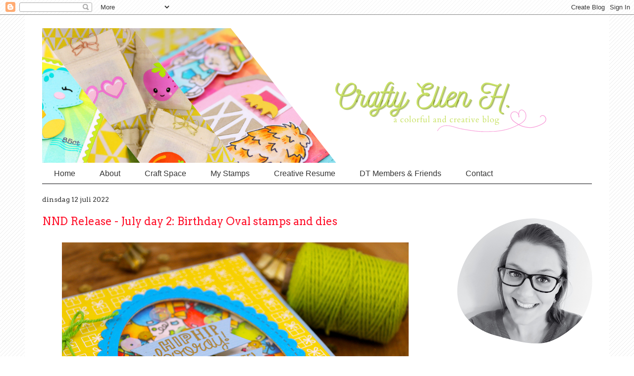

--- FILE ---
content_type: text/html; charset=UTF-8
request_url: https://craftyellenh.blogspot.com/2022/07/nnd-release-july-day-2-birthday-oval.html
body_size: 22412
content:
<!DOCTYPE html>
<html class='v2' dir='ltr' lang='nl'>
<head>
<link href='https://www.blogger.com/static/v1/widgets/335934321-css_bundle_v2.css' rel='stylesheet' type='text/css'/>
<meta content='width=1100' name='viewport'/>
<meta content='text/html; charset=UTF-8' http-equiv='Content-Type'/>
<meta content='blogger' name='generator'/>
<link href='https://craftyellenh.blogspot.com/favicon.ico' rel='icon' type='image/x-icon'/>
<link href='http://craftyellenh.blogspot.com/2022/07/nnd-release-july-day-2-birthday-oval.html' rel='canonical'/>
<link rel="alternate" type="application/atom+xml" title="Crafty Ellen H - Atom" href="https://craftyellenh.blogspot.com/feeds/posts/default" />
<link rel="alternate" type="application/rss+xml" title="Crafty Ellen H - RSS" href="https://craftyellenh.blogspot.com/feeds/posts/default?alt=rss" />
<link rel="service.post" type="application/atom+xml" title="Crafty Ellen H - Atom" href="https://www.blogger.com/feeds/2032235683773156912/posts/default" />

<link rel="alternate" type="application/atom+xml" title="Crafty Ellen H - Atom" href="https://craftyellenh.blogspot.com/feeds/8314343902873970088/comments/default" />
<!--Can't find substitution for tag [blog.ieCssRetrofitLinks]-->
<link href='https://blogger.googleusercontent.com/img/b/R29vZ2xl/AVvXsEiZYfHfl6FZ14g8zjsv8yRYx9PA-ph3taWvuH8D9YRHcRai7hoUjPbXaf_BswcVtbaXxN3LsvIrXd6FwVaGmEpNqH20po8hJeErAl896UeyZuTqARMxCqu8skPlbKOHb6Mu1gd061ZjPAlPr9tBZRqQgTKXpRl4sFcvY0TnjMadfCyDpmu2ybaSWwBATw/s16000/IMG_9788.jpg' rel='image_src'/>
<meta content='http://craftyellenh.blogspot.com/2022/07/nnd-release-july-day-2-birthday-oval.html' property='og:url'/>
<meta content='NND Release - July day 2: Birthday Oval stamps and dies' property='og:title'/>
<meta content='Hip Hip Hooray! Today is the second reveal day from the Newton&#39;s Nook Designs  July (birthday) release. In this post you see the Birthday Ov...' property='og:description'/>
<meta content='https://blogger.googleusercontent.com/img/b/R29vZ2xl/AVvXsEiZYfHfl6FZ14g8zjsv8yRYx9PA-ph3taWvuH8D9YRHcRai7hoUjPbXaf_BswcVtbaXxN3LsvIrXd6FwVaGmEpNqH20po8hJeErAl896UeyZuTqARMxCqu8skPlbKOHb6Mu1gd061ZjPAlPr9tBZRqQgTKXpRl4sFcvY0TnjMadfCyDpmu2ybaSWwBATw/w1200-h630-p-k-no-nu/IMG_9788.jpg' property='og:image'/>
<title>Crafty Ellen H: NND Release - July day 2: Birthday Oval stamps and dies</title>
<style type='text/css'>@font-face{font-family:'Arvo';font-style:normal;font-weight:400;font-display:swap;src:url(//fonts.gstatic.com/s/arvo/v23/tDbD2oWUg0MKqScQ7Z7o_vo.woff2)format('woff2');unicode-range:U+0000-00FF,U+0131,U+0152-0153,U+02BB-02BC,U+02C6,U+02DA,U+02DC,U+0304,U+0308,U+0329,U+2000-206F,U+20AC,U+2122,U+2191,U+2193,U+2212,U+2215,U+FEFF,U+FFFD;}</style>
<style id='page-skin-1' type='text/css'><!--
/*
-----------------------------------------------
Blogger Template Style
Name:     Ethereal
Designer: Jason Morrow
URL:      jasonmorrow.etsy.com
----------------------------------------------- */
/* Content
----------------------------------------------- */
body {
font: normal normal 14px Arial, Tahoma, Helvetica, FreeSans, sans-serif;
color: #333333;
background: transparent url(//4.bp.blogspot.com/-ZIW9gxYemN8/VLouqjAt5SI/AAAAAAAAFW8/IS92HfQcbmM/s0/bg.png) repeat scroll top left;
}
html body .content-outer {
min-width: 0;
max-width: 100%;
width: 100%;
}
a:link {
text-decoration: none;
color: #f44184;
}
a:visited {
text-decoration: none;
color: #e92390;
}
a:hover {
text-decoration: underline;
color: #1af4e5;
}
.main-inner {
padding-top: 15px;
}
.body-fauxcolumn-outer {
background: transparent none repeat-x scroll top center;
}
.content-fauxcolumns .fauxcolumn-inner {
background: #ffffff none repeat-x scroll top left;
border-left: 1px solid #ffffff;
border-right: 1px solid #ffffff;
}
/* Flexible Background
----------------------------------------------- */
.content-fauxcolumn-outer .fauxborder-left {
width: 100%;
padding-left: 0;
margin-left: -0;
background-color: transparent;
background-image: none;
background-repeat: no-repeat;
background-position: left top;
}
.content-fauxcolumn-outer .fauxborder-right {
margin-right: -0;
width: 0;
background-color: transparent;
background-image: none;
background-repeat: no-repeat;
background-position: right top;
}
/* Columns
----------------------------------------------- */
.content-inner {
padding: 0;
}
/* Header
----------------------------------------------- */
.header-inner {
padding: 27px 0 3px;
}
.header-inner .section {
margin: 0 35px;
}
.Header h1 {
font: normal normal 60px Times, 'Times New Roman', FreeSerif, serif;
color: #ff6071;
}
.Header h1 a {
color: #ff6071;
}
.Header .description {
font-size: 115%;
color: #ff6071;
}
.header-inner .Header .titlewrapper,
.header-inner .Header .descriptionwrapper {
padding-left: 0;
padding-right: 0;
margin-bottom: 0;
}
/* Tabs
----------------------------------------------- */
.tabs-outer {
position: relative;
background: transparent;
}
.tabs-cap-top, .tabs-cap-bottom {
position: absolute;
width: 100%;
}
.tabs-cap-bottom {
bottom: 0;
}
.tabs-inner {
padding: 0;
}
.tabs-inner .section {
margin: 0 35px;
}
*+html body .tabs-inner .widget li {
padding: 1px;
}
.PageList {
border-bottom: 1px solid #0d0e10;
}
.tabs-inner .widget li.selected a,
.tabs-inner .widget li a:hover {
position: relative;
-moz-border-radius-topleft: 5px;
-moz-border-radius-topright: 5px;
-webkit-border-top-left-radius: 5px;
-webkit-border-top-right-radius: 5px;
-goog-ms-border-top-left-radius: 5px;
-goog-ms-border-top-right-radius: 5px;
border-top-left-radius: 5px;
border-top-right-radius: 5px;
background: #ffffff none ;
color: #ff102a;
}
.tabs-inner .widget li a {
display: inline-block;
margin: 0;
margin-right: 1px;
padding: .65em 1.5em;
font: normal normal 16px Arial, Tahoma, Helvetica, FreeSans, sans-serif;
color: #333333;
background-color: #ffffff;
-moz-border-radius-topleft: 5px;
-moz-border-radius-topright: 5px;
-webkit-border-top-left-radius: 5px;
-webkit-border-top-right-radius: 5px;
-goog-ms-border-top-left-radius: 5px;
-goog-ms-border-top-right-radius: 5px;
border-top-left-radius: 5px;
border-top-right-radius: 5px;
}
/* Headings
----------------------------------------------- */
h2 {
font: normal normal 14px Arvo;
color: #333333;
}
/* Widgets
----------------------------------------------- */
.main-inner .column-left-inner {
padding: 0 0 0 20px;
}
.main-inner .column-left-inner .section {
margin-right: 0;
}
.main-inner .column-right-inner {
padding: 0 20px 0 0;
}
.main-inner .column-right-inner .section {
margin-left: 0;
}
.main-inner .section {
padding: 0;
}
.main-inner .widget {
padding: 0 0 15px;
margin: 20px 0;
border-bottom: 1px solid #ffffff;
}
.main-inner .widget h2 {
margin: 0;
padding: .6em 0 .5em;
}
.footer-inner .widget h2 {
padding: 0 0 .4em;
}
.main-inner .widget h2 + div, .footer-inner .widget h2 + div {
padding-top: 15px;
}
.main-inner .widget .widget-content {
margin: 0;
padding: 15px 0 0;
}
.main-inner .widget ul, .main-inner .widget #ArchiveList ul.flat {
margin: -15px -15px -15px;
padding: 0;
list-style: none;
}
.main-inner .sidebar .widget h2 {
border-bottom: 1px solid #ffffff;
}
.main-inner .widget #ArchiveList {
margin: -15px 0 0;
}
.main-inner .widget ul li, .main-inner .widget #ArchiveList ul.flat li {
padding: .5em 15px;
text-indent: 0;
}
.main-inner .widget #ArchiveList ul li {
padding-top: .25em;
padding-bottom: .25em;
}
.main-inner .widget ul li:first-child, .main-inner .widget #ArchiveList ul.flat li:first-child {
border-top: none;
}
.main-inner .widget ul li:last-child, .main-inner .widget #ArchiveList ul.flat li:last-child {
border-bottom: none;
}
.main-inner .widget .post-body ul {
padding: 0 2.5em;
margin: .5em 0;
list-style: disc;
}
.main-inner .widget .post-body ul li {
padding: 0.25em 0;
margin-bottom: .25em;
color: #333333;
border: none;
}
.footer-inner .widget ul {
padding: 0;
list-style: none;
}
.widget .zippy {
color: #ffffff;
}
/* Posts
----------------------------------------------- */
.main.section {
margin: 0 20px;
}
body .main-inner .Blog {
padding: 0;
background-color: transparent;
border: none;
}
.main-inner .widget h2.date-header {
border-bottom: 1px solid #ffffff;
}
.date-outer {
position: relative;
margin: 15px 0 20px;
}
.date-outer:first-child {
margin-top: 0;
}
.date-posts {
clear: both;
}
.post-outer, .inline-ad {
border-bottom: 1px solid #ffffff;
padding: 30px 0;
}
.post-outer {
padding-bottom: 10px;
}
.post-outer:first-child {
padding-top: 0;
border-top: none;
}
.post-outer:last-child, .inline-ad:last-child {
border-bottom: none;
}
.post-body img {
padding: 8px;
}
h3.post-title, h4 {
font: normal normal 22px Arvo;
color: #ff102a;
}
h3.post-title a {
font: normal normal 22px Arvo;
color: #ff102a;
text-decoration: none;
}
h3.post-title a:hover {
color: #1af4e5;
text-decoration: underline;
}
.post-header {
margin: 0 0 1.5em;
}
.post-body {
line-height: 1.4;
}
.post-footer {
margin: 1.5em 0 0;
}
#blog-pager {
padding: 15px;
}
.blog-feeds, .post-feeds {
margin: 1em 0;
text-align: center;
}
.post-outer .comments {
margin-top: 2em;
}
/* Comments
----------------------------------------------- */
.comments .comments-content .icon.blog-author {
background-repeat: no-repeat;
background-image: url([data-uri]);
}
.comments .comments-content .loadmore a {
background: #ffffff none repeat-x scroll top left;
}
.comments .comments-content .loadmore a {
border-top: 1px solid #ffffff;
border-bottom: 1px solid #ffffff;
}
.comments .comment-thread.inline-thread {
background: #ffffff none repeat-x scroll top left;
}
.comments .continue {
border-top: 2px solid #ffffff;
}
/* Footer
----------------------------------------------- */
.footer-inner {
padding: 30px 0;
overflow: hidden;
}
/* Mobile
----------------------------------------------- */
body.mobile  {
background-size: auto
}
.mobile .body-fauxcolumn-outer {
background: ;
}
.mobile .content-fauxcolumns .fauxcolumn-inner {
opacity: 0.75;
}
.mobile .content-fauxcolumn-outer .fauxborder-right {
margin-right: 0;
}
.mobile-link-button {
background-color: #ffffff;
}
.mobile-link-button a:link, .mobile-link-button a:visited {
color: #ff102a;
}
.mobile-index-contents {
color: #444444;
}
.mobile .body-fauxcolumn-outer {
background-size: 100% auto;
}
.mobile .mobile-date-outer {
border-bottom: transparent;
}
.mobile .PageList {
border-bottom: none;
}
.mobile .tabs-inner .section {
margin: 0;
}
.mobile .tabs-inner .PageList .widget-content {
background: #ffffff none;
color: #ff102a;
}
.mobile .tabs-inner .PageList .widget-content .pagelist-arrow {
border-left: 1px solid #ff102a;
}
.mobile .footer-inner {
overflow: visible;
}
body.mobile .AdSense {
margin: 0 -10px;
}

--></style>
<style id='template-skin-1' type='text/css'><!--
body {
min-width: 1180px;
}
.content-outer, .content-fauxcolumn-outer, .region-inner {
min-width: 1180px;
max-width: 1180px;
_width: 1180px;
}
.main-inner .columns {
padding-left: 0px;
padding-right: 330px;
}
.main-inner .fauxcolumn-center-outer {
left: 0px;
right: 330px;
/* IE6 does not respect left and right together */
_width: expression(this.parentNode.offsetWidth -
parseInt("0px") -
parseInt("330px") + 'px');
}
.main-inner .fauxcolumn-left-outer {
width: 0px;
}
.main-inner .fauxcolumn-right-outer {
width: 330px;
}
.main-inner .column-left-outer {
width: 0px;
right: 100%;
margin-left: -0px;
}
.main-inner .column-right-outer {
width: 330px;
margin-right: -330px;
}
#layout {
min-width: 0;
}
#layout .content-outer {
min-width: 0;
width: 800px;
}
#layout .region-inner {
min-width: 0;
width: auto;
}
body#layout div.add_widget {
padding: 8px;
}
body#layout div.add_widget a {
margin-left: 32px;
}
--></style>
<style>
    body {background-image:url(\/\/4.bp.blogspot.com\/-ZIW9gxYemN8\/VLouqjAt5SI\/AAAAAAAAFW8\/IS92HfQcbmM\/s0\/bg.png);}
    
@media (max-width: 200px) { body {background-image:url(\/\/4.bp.blogspot.com\/-ZIW9gxYemN8\/VLouqjAt5SI\/AAAAAAAAFW8\/IS92HfQcbmM\/w200\/bg.png);}}
@media (max-width: 400px) and (min-width: 201px) { body {background-image:url(\/\/4.bp.blogspot.com\/-ZIW9gxYemN8\/VLouqjAt5SI\/AAAAAAAAFW8\/IS92HfQcbmM\/w400\/bg.png);}}
@media (max-width: 800px) and (min-width: 401px) { body {background-image:url(\/\/4.bp.blogspot.com\/-ZIW9gxYemN8\/VLouqjAt5SI\/AAAAAAAAFW8\/IS92HfQcbmM\/w800\/bg.png);}}
@media (max-width: 1200px) and (min-width: 801px) { body {background-image:url(\/\/4.bp.blogspot.com\/-ZIW9gxYemN8\/VLouqjAt5SI\/AAAAAAAAFW8\/IS92HfQcbmM\/w1200\/bg.png);}}
/* Last tag covers anything over one higher than the previous max-size cap. */
@media (min-width: 1201px) { body {background-image:url(\/\/4.bp.blogspot.com\/-ZIW9gxYemN8\/VLouqjAt5SI\/AAAAAAAAFW8\/IS92HfQcbmM\/w1600\/bg.png);}}
  </style>
<link href='https://www.blogger.com/dyn-css/authorization.css?targetBlogID=2032235683773156912&amp;zx=33078580-1139-4a1c-a92d-9d91a69df878' media='none' onload='if(media!=&#39;all&#39;)media=&#39;all&#39;' rel='stylesheet'/><noscript><link href='https://www.blogger.com/dyn-css/authorization.css?targetBlogID=2032235683773156912&amp;zx=33078580-1139-4a1c-a92d-9d91a69df878' rel='stylesheet'/></noscript>
<meta name='google-adsense-platform-account' content='ca-host-pub-1556223355139109'/>
<meta name='google-adsense-platform-domain' content='blogspot.com'/>

</head>
<body class='loading variant-leaves1'>
<div class='navbar section' id='navbar' name='Navbar'><div class='widget Navbar' data-version='1' id='Navbar1'><script type="text/javascript">
    function setAttributeOnload(object, attribute, val) {
      if(window.addEventListener) {
        window.addEventListener('load',
          function(){ object[attribute] = val; }, false);
      } else {
        window.attachEvent('onload', function(){ object[attribute] = val; });
      }
    }
  </script>
<div id="navbar-iframe-container"></div>
<script type="text/javascript" src="https://apis.google.com/js/platform.js"></script>
<script type="text/javascript">
      gapi.load("gapi.iframes:gapi.iframes.style.bubble", function() {
        if (gapi.iframes && gapi.iframes.getContext) {
          gapi.iframes.getContext().openChild({
              url: 'https://www.blogger.com/navbar/2032235683773156912?po\x3d8314343902873970088\x26origin\x3dhttps://craftyellenh.blogspot.com',
              where: document.getElementById("navbar-iframe-container"),
              id: "navbar-iframe"
          });
        }
      });
    </script><script type="text/javascript">
(function() {
var script = document.createElement('script');
script.type = 'text/javascript';
script.src = '//pagead2.googlesyndication.com/pagead/js/google_top_exp.js';
var head = document.getElementsByTagName('head')[0];
if (head) {
head.appendChild(script);
}})();
</script>
</div></div>
<div class='body-fauxcolumns'>
<div class='fauxcolumn-outer body-fauxcolumn-outer'>
<div class='cap-top'>
<div class='cap-left'></div>
<div class='cap-right'></div>
</div>
<div class='fauxborder-left'>
<div class='fauxborder-right'></div>
<div class='fauxcolumn-inner'>
</div>
</div>
<div class='cap-bottom'>
<div class='cap-left'></div>
<div class='cap-right'></div>
</div>
</div>
</div>
<div class='content'>
<div class='content-fauxcolumns'>
<div class='fauxcolumn-outer content-fauxcolumn-outer'>
<div class='cap-top'>
<div class='cap-left'></div>
<div class='cap-right'></div>
</div>
<div class='fauxborder-left'>
<div class='fauxborder-right'></div>
<div class='fauxcolumn-inner'>
</div>
</div>
<div class='cap-bottom'>
<div class='cap-left'></div>
<div class='cap-right'></div>
</div>
</div>
</div>
<div class='content-outer'>
<div class='content-cap-top cap-top'>
<div class='cap-left'></div>
<div class='cap-right'></div>
</div>
<div class='fauxborder-left content-fauxborder-left'>
<div class='fauxborder-right content-fauxborder-right'></div>
<div class='content-inner'>
<header>
<div class='header-outer'>
<div class='header-cap-top cap-top'>
<div class='cap-left'></div>
<div class='cap-right'></div>
</div>
<div class='fauxborder-left header-fauxborder-left'>
<div class='fauxborder-right header-fauxborder-right'></div>
<div class='region-inner header-inner'>
<div class='header section' id='header' name='Koptekst'><div class='widget Header' data-version='1' id='Header1'>
<div id='header-inner'>
<a href='https://craftyellenh.blogspot.com/' style='display: block'>
<img alt='Crafty Ellen H' height='272px; ' id='Header1_headerimg' src='https://blogger.googleusercontent.com/img/a/AVvXsEgqzyYXawHVwn2vPTyh0hl0KqfmA1xUED_XNWuFpMSRWLGk-oXfbURBAjKV74wWkBBaGjSY67fv_RXZ593KqcSGTP3gMBZEBGIXJQv5sgwwrHpYsFZlnpABskIlfMgMsiBWvshBUf8CAq4KKfYHErtlJqGWeH4Zi_rWj9JI8ja2lbh5gNHvn7MVuKwc9R6y=s1095' style='display: block' width='1095px; '/>
</a>
</div>
</div></div>
</div>
</div>
<div class='header-cap-bottom cap-bottom'>
<div class='cap-left'></div>
<div class='cap-right'></div>
</div>
</div>
</header>
<div class='tabs-outer'>
<div class='tabs-cap-top cap-top'>
<div class='cap-left'></div>
<div class='cap-right'></div>
</div>
<div class='fauxborder-left tabs-fauxborder-left'>
<div class='fauxborder-right tabs-fauxborder-right'></div>
<div class='region-inner tabs-inner'>
<div class='tabs section' id='crosscol' name='Alle kolommen'><div class='widget PageList' data-version='1' id='PageList1'>
<h2>Pagina's</h2>
<div class='widget-content'>
<ul>
<li>
<a href='https://craftyellenh.blogspot.com/'>Home</a>
</li>
<li>
<a href='https://craftyellenh.blogspot.com/p/about-me.html'>About</a>
</li>
<li>
<a href='https://craftyellenh.blogspot.com/p/craftroom.html'>Craft Space</a>
</li>
<li>
<a href='https://craftyellenh.blogspot.com/p/my-stamp.html'>My Stamps</a>
</li>
<li>
<a href='https://craftyellenh.blogspot.com/p/art-portfolio.html'>Creative Resume </a>
</li>
<li>
<a href='https://craftyellenh.blogspot.com/p/blog-page_27.html'>DT Members &amp; Friends</a>
</li>
<li>
<a href='https://craftyellenh.blogspot.com/p/you-can-find-me-also-on-social-media.html'>Contact</a>
</li>
</ul>
<div class='clear'></div>
</div>
</div></div>
<div class='tabs no-items section' id='crosscol-overflow' name='Cross-Column 2'></div>
</div>
</div>
<div class='tabs-cap-bottom cap-bottom'>
<div class='cap-left'></div>
<div class='cap-right'></div>
</div>
</div>
<div class='main-outer'>
<div class='main-cap-top cap-top'>
<div class='cap-left'></div>
<div class='cap-right'></div>
</div>
<div class='fauxborder-left main-fauxborder-left'>
<div class='fauxborder-right main-fauxborder-right'></div>
<div class='region-inner main-inner'>
<div class='columns fauxcolumns'>
<div class='fauxcolumn-outer fauxcolumn-center-outer'>
<div class='cap-top'>
<div class='cap-left'></div>
<div class='cap-right'></div>
</div>
<div class='fauxborder-left'>
<div class='fauxborder-right'></div>
<div class='fauxcolumn-inner'>
</div>
</div>
<div class='cap-bottom'>
<div class='cap-left'></div>
<div class='cap-right'></div>
</div>
</div>
<div class='fauxcolumn-outer fauxcolumn-left-outer'>
<div class='cap-top'>
<div class='cap-left'></div>
<div class='cap-right'></div>
</div>
<div class='fauxborder-left'>
<div class='fauxborder-right'></div>
<div class='fauxcolumn-inner'>
</div>
</div>
<div class='cap-bottom'>
<div class='cap-left'></div>
<div class='cap-right'></div>
</div>
</div>
<div class='fauxcolumn-outer fauxcolumn-right-outer'>
<div class='cap-top'>
<div class='cap-left'></div>
<div class='cap-right'></div>
</div>
<div class='fauxborder-left'>
<div class='fauxborder-right'></div>
<div class='fauxcolumn-inner'>
</div>
</div>
<div class='cap-bottom'>
<div class='cap-left'></div>
<div class='cap-right'></div>
</div>
</div>
<!-- corrects IE6 width calculation -->
<div class='columns-inner'>
<div class='column-center-outer'>
<div class='column-center-inner'>
<div class='main section' id='main' name='Algemeen'><div class='widget Blog' data-version='1' id='Blog1'>
<div class='blog-posts hfeed'>

          <div class="date-outer">
        
<h2 class='date-header'><span>dinsdag 12 juli 2022</span></h2>

          <div class="date-posts">
        
<div class='post-outer'>
<div class='post hentry uncustomized-post-template' itemprop='blogPost' itemscope='itemscope' itemtype='http://schema.org/BlogPosting'>
<meta content='https://blogger.googleusercontent.com/img/b/R29vZ2xl/AVvXsEiZYfHfl6FZ14g8zjsv8yRYx9PA-ph3taWvuH8D9YRHcRai7hoUjPbXaf_BswcVtbaXxN3LsvIrXd6FwVaGmEpNqH20po8hJeErAl896UeyZuTqARMxCqu8skPlbKOHb6Mu1gd061ZjPAlPr9tBZRqQgTKXpRl4sFcvY0TnjMadfCyDpmu2ybaSWwBATw/s16000/IMG_9788.jpg' itemprop='image_url'/>
<meta content='2032235683773156912' itemprop='blogId'/>
<meta content='8314343902873970088' itemprop='postId'/>
<a name='8314343902873970088'></a>
<h3 class='post-title entry-title' itemprop='name'>
NND Release - July day 2: Birthday Oval stamps and dies
</h3>
<div class='post-header'>
<div class='post-header-line-1'></div>
</div>
<div class='post-body entry-content' id='post-body-8314343902873970088' itemprop='description articleBody'>
<p></p><div class="separator" style="clear: both; text-align: center;"><img border="0" src="https://blogger.googleusercontent.com/img/b/R29vZ2xl/AVvXsEiZYfHfl6FZ14g8zjsv8yRYx9PA-ph3taWvuH8D9YRHcRai7hoUjPbXaf_BswcVtbaXxN3LsvIrXd6FwVaGmEpNqH20po8hJeErAl896UeyZuTqARMxCqu8skPlbKOHb6Mu1gd061ZjPAlPr9tBZRqQgTKXpRl4sFcvY0TnjMadfCyDpmu2ybaSWwBATw/s16000/IMG_9788.jpg" /></div><div class="separator" style="clear: both; text-align: center;"><br /></div><div class="separator" style="clear: both; text-align: left;">Hip Hip Hooray! Today is the second reveal day from the <a href="http://www.newtonsnookdesigns.com" target="_blank">Newton's Nook Designs</a> July (birthday) release. In this post you see the Birthday Oval stamp set:<span face="Arial, Tahoma, Helvetica, FreeSans, sans-serif" style="color: #333333; font-size: 14px;">&nbsp;</span><span face="Arial, Tahoma, Helvetica, FreeSans, sans-serif" style="color: #333333; font-size: 14px;">&nbsp;</span><span face="Arial, Tahoma, Helvetica, FreeSans, sans-serif" style="color: #333333; font-size: 14px;">&nbsp;&nbsp;</span><em style="font-family: arial, tahoma, helvetica, freesans, sans-serif; font-size: 14px;"><span style="color: #333333;">&nbsp;&nbsp;&nbsp;&nbsp;&nbsp;&nbsp;&nbsp;&nbsp;&nbsp;&nbsp;&nbsp;&nbsp;&nbsp;&nbsp;&nbsp;&nbsp;&nbsp;</span><span style="color: #999999;">&nbsp;</span></em><i><span style="color: #999999;"><span face="Arial, Tahoma, Helvetica, FreeSans, sans-serif" style="font-size: 14px;">&nbsp;*&nbsp;</span>Hieperdepiep hoera! Vandaag is de tweede onthullingsdag van de <a href="http://www.newtonsnookdesigns.com" target="_blank">Newton's Nook Designs</a>&nbsp;(verjaardags) release van juli. In deze post zien jullie de Birthday Oval stempelset:</span></i></div><br /><div class="separator" style="clear: both; text-align: center;"><img border="0" src="https://blogger.googleusercontent.com/img/b/R29vZ2xl/AVvXsEjX_C678Z5L_zgAgYS0spqNZ_lRBm7aZjg91TQwnz-7hVGRgOsXnXywQYR9LE0k4APiNFANmDoBkNVsA0u-F9ug96s7IvbF4E94hFm4qcq-GFFGEUfXLF0zKaBjpYCjAWYNvF1U1mXc2WyK-AjY1I83unvFh5N8bwNojDv2P8tlXgnHkJ4m8NX1OoIOHQ/s16000/JULY_22_BirthdayOval&amp;Die%5B33376%5D.png" /></div><div class="separator" style="clear: both; text-align: center;"><br /></div>The stamp set works perfectly with the Oval Frames die set. Just as the rest of the release I used the bold primary colors for these release cards. These colors go well with the new paperpad as you can see below.<span face="Arial, Tahoma, Helvetica, FreeSans, sans-serif" style="color: #333333; font-size: 14px;">&nbsp;</span><span face="Arial, Tahoma, Helvetica, FreeSans, sans-serif" style="color: #333333; font-size: 14px;">&nbsp;</span><span face="Arial, Tahoma, Helvetica, FreeSans, sans-serif" style="color: #333333; font-size: 14px;">&nbsp;&nbsp;</span><em style="color: #333333; font-family: arial, tahoma, helvetica, freesans, sans-serif; font-size: 14px;">&nbsp;&nbsp;&nbsp;&nbsp;&nbsp;&nbsp;&nbsp;&nbsp;&nbsp;&nbsp;&nbsp;&nbsp;&nbsp;&nbsp;&nbsp;&nbsp;&nbsp;<span style="color: #999999;">&nbsp;</span></em><i style="font-family: Arial, Tahoma, Helvetica, FreeSans, sans-serif; font-size: 14px;"><span style="color: #999999;">&nbsp;*&nbsp;</span></i><i><span style="color: #999999;">De stempelset werkt perfect samen met de Oval Frames stansset. Net als de rest van de release heb ik de primaire kleuren gebruikt voor deze release-kaarten. Deze kleuren passen goed bij de nieuwe paperpad zoals je hieronder kunt zien.</span></i><div><div><br /><div class="separator" style="clear: both; text-align: center;"><div class="separator" style="clear: both; text-align: center;"><img border="0" src="https://blogger.googleusercontent.com/img/b/R29vZ2xl/AVvXsEhpy9NkRr9jZram-zm_Vy1qBMVqoY-L48SPmB3I2IbvXdxfoLEZeY1HE7W6MDnJCN4tqUHmR4nIw0WnXfVp0slDwRzrK0U6Kl-Jd08_Y5uit3wAixadQqA0kBrF3ryh-_u2HLYGBVwZVzLH5ac4rxP-L68hu73u9fY9h3KILCcbEioVcuHwsvZuz8943g/s16000/IMG_9787.jpg" /></div><div class="separator" style="clear: both; text-align: center;"><br /></div><div class="separator" style="clear: both; text-align: left;"><div class="separator" style="clear: both; color: #333333; font-family: Arial, Tahoma, Helvetica, FreeSans, sans-serif; font-size: 14px;"><div><b>Would you like to win the &#8220;</b><b>Birthday Oval</b><b>&#8221; Stamp Set?</b>&nbsp;This stamp set will be given away to&nbsp;<b>ONE lucky winner</b>! Here's how to win: Comment on the NND blog and Design Team blogs (see list below)! The winner will be chosen at random from the collective reveal posts. Make sure to check out each of their blogs and comment for your chance to win. You will not know which blog has been chosen so the more you comment on the better your chances are of winning! You have until&nbsp;<b>Thurseday Jule 14 at 9pm EST to comment</b>&nbsp; -- winners will be announced on the blog post on Friday, July 15th.<span face="Arial, Tahoma, Helvetica, FreeSans, sans-serif">&nbsp;</span><span face="Arial, Tahoma, Helvetica, FreeSans, sans-serif">&nbsp;</span><span face="Arial, Tahoma, Helvetica, FreeSans, sans-serif">&nbsp;&nbsp;</span><em style="font-family: arial, tahoma, helvetica, freesans, sans-serif;">&nbsp;&nbsp;&nbsp;&nbsp;&nbsp;&nbsp;&nbsp;&nbsp;&nbsp;&nbsp;&nbsp;&nbsp;&nbsp;&nbsp;&nbsp;&nbsp;&nbsp;<span style="color: #999999;">&nbsp;</span></em><i><span style="color: #999999;">&nbsp;*&nbsp;</span></i><i style="font-family: arial, tahoma, helvetica, freesans, sans-serif;"><span face=""><b><span style="color: #999999;">Wil je de&nbsp;</span></b></span></i><i><b style="color: #999999; font-family: arial, tahoma, helvetica, freesans, sans-serif;">&#8220;</b><b style="color: #999999;">Birthday Oval</b><b style="color: #999999; font-family: arial, tahoma, helvetica, freesans, sans-serif;">&#8221;&nbsp;</b></i><i style="font-family: arial, tahoma, helvetica, freesans, sans-serif;"><span face=""><b><span style="color: #999999;">Stempel Set winnen?&nbsp;</span></b><span style="color: #999999;">Voor deze set kiezen we&nbsp;</span><b style="color: #999999;">ÉÉN gelukkige winnaar!&nbsp;</b></span><b style="color: #999999;">Je kan als volgt winnen:</b><span face="" style="color: #999999;">&nbsp;reageer op de NND blog en Design Team-blogs (zie onderstaande lijst)! De winnaar wordt willekeurig gekozen uit alle berichten die jullie schreven. Zorg ervoor dat je alle blogs bekijkt en een berichtje neerschrijft om een kans te maken. Je weet niet welke blog is gekozen van deze hop, dus hoe meer je schrijft, hoe groter je kansen zijn om te winnen! Je hebt&nbsp;</span><b style="color: #999999;">tot donderdag 14 juli 2:00 uur 's nachts (Brusselse tijdzone) om een berichtje achter te laten&nbsp;</b><span face="" style="color: #999999;">- winnaars worden bekendgemaakt op de NND blogpost op vrijdag 15 juli.</span></i></div><div style="text-align: center;"><i style="font-family: arial, tahoma, helvetica, freesans, sans-serif;"><span face="" style="color: #999999;"><br /></span></i></div><div><div style="text-align: center;"><i style="font-family: arial, tahoma, helvetica, freesans, sans-serif;"><span face="" style="color: #999999;"><br /></span></i></div><div style="text-align: center;"><div class="separator" style="clear: both;"><div class="separator" style="clear: both; font-family: arial, tahoma, helvetica, freesans, sans-serif;"><b>Check out all the awesome Design Team Blogs below to enter:<span style="background-color: white; font-variant-east-asian: normal; font-variant-numeric: normal; text-align: left;">&nbsp;</span><span style="color: black; font-family: &quot;times new roman&quot;; font-size: 16px; font-variant-east-asian: normal; font-variant-numeric: normal; text-align: left;">&nbsp;&nbsp;&nbsp;&nbsp;&nbsp;&nbsp;&nbsp;&nbsp;&nbsp;&nbsp;&nbsp;&nbsp;&nbsp;</span><i><span style="color: #999999;"><span style="font-family: &quot;times new roman&quot;; font-size: 16px; font-variant-east-asian: normal; font-variant-numeric: normal; text-align: left;">&nbsp;&nbsp;&nbsp;</span></span><span style="color: #cccccc;"><span style="color: #999999; font-family: &quot;times new roman&quot;; font-size: 16px; font-variant-east-asian: normal; font-variant-numeric: normal; text-align: left;">*&nbsp;</span>Bekijk alle geweldige blogs van de designteamleden hieronder om deel te nemen:</span></i></b></div></div><div class="separator" style="clear: both;"><div class="separator" style="clear: both; font-variant-east-asian: normal; font-variant-numeric: normal;"><span face="arial, tahoma, helvetica, freesans, sans-serif"><span style="color: #b00000;"></span></span><div class="separator" style="clear: both;"><div class="separator" style="clear: both; font-family: arial, tahoma, helvetica, freesans, sans-serif; font-variant-east-asian: normal; font-variant-numeric: normal;"><b><img border="0" src="https://blogger.googleusercontent.com/img/b/R29vZ2xl/AVvXsEiL9ycdk-Y3TMW69eHyhN2ziStVFbWqOUEqUolz2EbtBbjEiw6p3tsAR0a_wYnWaJ-WhmaUvZ2FFx8l7QVW_iEKFH0__wJysmWBscSrOoSIUo4WNuEXHVFePuL0u2O-fH8yCT8rjXR7In0/s1600/pijll.JPG" style="padding: 8px;" /></b></div><div class="separator" style="clear: both; font-family: arial, tahoma, helvetica, freesans, sans-serif; text-align: left;"><span style="background-color: white; font-variant-east-asian: normal; font-variant-numeric: normal;"></span></div><div style="font-family: arial, tahoma, helvetica, freesans, sans-serif; font-variant-east-asian: normal; font-variant-numeric: normal; text-align: left;"></div><div class="separator" style="clear: both; font-family: arial, tahoma, helvetica, freesans, sans-serif;"><span style="line-height: 19.6px; text-align: left;"></span></div><div style="font-family: arial, tahoma, helvetica, freesans, sans-serif; font-variant-east-asian: normal; font-variant-numeric: normal; text-align: left;"></div><div style="font-family: arial, tahoma, helvetica, freesans, sans-serif;"></div><div style="font-variant-east-asian: normal; font-variant-numeric: normal;"><div style="font-family: arial, tahoma, helvetica, freesans, sans-serif;"><span lang="nl" tabindex="0"><a href="http://www.newtonsnookblog.com/" style="color: #f44184; text-decoration-line: none;" target="_blank">Newton's Nook Design</a></span><span lang="nl" tabindex="0">&nbsp; |&nbsp;&nbsp;<a href="https://myblogidlet.blogspot.com/" style="color: #f44184; text-decoration-line: none;" target="_blank">Donna</a></span><span lang="nl" tabindex="0">&nbsp; |&nbsp;&nbsp;<a href="https://craftyellenh.blogspot.com/" style="color: #f44184; text-decoration-line: none;" target="_blank">Ellen</a>&nbsp;(that's me)&nbsp; |&nbsp;&nbsp;</span><span lang="nl" tabindex="0"><a href="https://larissaheskettdesigns.blogspot.com/" style="color: #f44184; text-decoration-line: none;" target="_blank">Larissa</a>&nbsp; |&nbsp;&nbsp;</span><span lang="nl" tabindex="0"><a href="https://samsscrapcandy.blogspot.com/" style="color: #f44184; text-decoration-line: none;" target="_blank">Samantha M.</a>&nbsp; |&nbsp;&nbsp;</span><span lang="nl" tabindex="0"><a href="https://safsafdesign.wordpress.com/" style="color: #f44184; text-decoration-line: none;" target="_blank">Zsofia</a></span><span lang="nl" tabindex="0">&nbsp;|&nbsp;&nbsp;<a href="https://everydayengineered.wordpress.com/" style="color: #f44184; text-decoration-line: none;" target="_blank">Farhana</a></span><span lang="nl" tabindex="0">&nbsp; |&nbsp;&nbsp;<a href="https://www.tatianagraphicdesign.com/" style="color: #f44184; text-decoration-line: none;" target="_blank">Tatiana</a>&nbsp;&nbsp;</span>|&nbsp;&nbsp;<span id="goog_371146248"></span><a href="https://twiddlersnook.blog/" style="color: #f44184; text-decoration-line: none;" target="_blank">Amanda</a></div></div></div></div></div></div></div></div><div style="color: #333333; font-family: Arial, Tahoma, Helvetica, FreeSans, sans-serif; font-size: 14px;"><br /></div><img src="https://blogger.googleusercontent.com/img/b/R29vZ2xl/AVvXsEhi7bU7WvT6Gil_hG0xnlA0oRxJ5vANdJeB3qM22YoI4CXub8BEyxgp5qTJQbGWdfrjYKpRiEWt3Wh-sOsTzBifclqAqi8h_5iCed1Dx39mic2wFPqs6t1n3gUXsZ5Jk6a4-MPxnVQhyphenhyphen8Pk/s16000/image.png" style="color: #333333; font-family: Arial, Tahoma, Helvetica, FreeSans, sans-serif; font-size: 14px; padding: 8px;" /><br /><a href="https://www.newtonsnookdesigns.com/oval-frames-die-set/" target="_blank"><img border="0" src="https://blogger.googleusercontent.com/img/b/R29vZ2xl/AVvXsEi-7hXUFmNlTrGC5zG-dX7ObYKyOAtBqWLbNlo4vavYDgwO6X-AdKnnPyzsgV5CnOTIHsfnG3cIV29gsYesk8eJry7cSVnu3L1b7ruYrQrQldbxV6-iX16gMF_zqYwUvIwVv6blCCwjC_FKgIc3QCbWxQyai_ILnhs52f5p02a2kmhtKaoKs1hTgNL2Pg/s1600/Oval%20Frames%20Die%20Set.jpg" style="text-align: center;" /></a><span style="text-align: center;">&nbsp;</span><a href="https://www.newtonsnookdesigns.com/frames-flags-die-set/" target="_blank"><img border="0" src="https://blogger.googleusercontent.com/img/b/R29vZ2xl/AVvXsEhuICMRdKSy8qxNbnl5A6JyKYHPT5TNAO-PAIav_lZi0h39RuQvWmA8RiDi5o38l4E5BoT_L9FhIFDqcFqIkoIRsD0Othm_YyXxxsf-mPhV-7aw_-TeDhEk8NcSS-jZq9OtE9UHfbiWMLsfjpm81tCt9tP6dHMVmhV5Ql-9mM7y_mFCNs2hicJWt9ddyw/s1600/frames-flags-die-set.jpg" style="text-align: center;" /></a><span style="text-align: center;">&nbsp;</span><a href="https://www.newtonsnookdesigns.com/a7-frames-banners-die-set/" target="_blank"><img border="0" src="https://blogger.googleusercontent.com/img/b/R29vZ2xl/AVvXsEgg9SWs-xESPV8QgL5bx1OMBKSZVBUgTtVexDXGN46Kib3sXOzs8-pGgPhGx7c5uho3p65_AQU4C3BPJjN6Q_fIZdO49yAjbFY-oba-16T7YaJ_r5679nnC0A7b3pHMWmupCA8aC60cYr_knwglajSoZB1aJjAUNsDKFuqx51I5bbmAhvs7EVFP4mhkzQ/s1600/A7%20Frames%20&amp;%20Banners%20Die%20Set.jpg" style="text-align: center;" /></a></div></div><p></p></div></div>
<div style='clear: both;'></div>
</div>
<div class='post-footer'>
<div class='post-footer-line post-footer-line-1'>
<span class='post-author vcard'>
Gepost door
<span class='fn' itemprop='author' itemscope='itemscope' itemtype='http://schema.org/Person'>
<meta content='https://www.blogger.com/profile/12352911936759812151' itemprop='url'/>
<a class='g-profile' href='https://www.blogger.com/profile/12352911936759812151' rel='author' title='author profile'>
<span itemprop='name'>Ellen H.</span>
</a>
</span>
</span>
<span class='post-timestamp'>
op
<meta content='http://craftyellenh.blogspot.com/2022/07/nnd-release-july-day-2-birthday-oval.html' itemprop='url'/>
<a class='timestamp-link' href='https://craftyellenh.blogspot.com/2022/07/nnd-release-july-day-2-birthday-oval.html' rel='bookmark' title='permanent link'><abbr class='published' itemprop='datePublished' title='2022-07-12T14:00:00+02:00'>14:00</abbr></a>
</span>
<span class='post-comment-link'>
</span>
<span class='post-icons'>
<span class='item-control blog-admin pid-1553702165'>
<a href='https://www.blogger.com/post-edit.g?blogID=2032235683773156912&postID=8314343902873970088&from=pencil' title='Post bewerken'>
<img alt='' class='icon-action' height='18' src='https://resources.blogblog.com/img/icon18_edit_allbkg.gif' width='18'/>
</a>
</span>
</span>
<div class='post-share-buttons goog-inline-block'>
<a class='goog-inline-block share-button sb-email' href='https://www.blogger.com/share-post.g?blogID=2032235683773156912&postID=8314343902873970088&target=email' target='_blank' title='Dit e-mailen
'><span class='share-button-link-text'>Dit e-mailen
</span></a><a class='goog-inline-block share-button sb-blog' href='https://www.blogger.com/share-post.g?blogID=2032235683773156912&postID=8314343902873970088&target=blog' onclick='window.open(this.href, "_blank", "height=270,width=475"); return false;' target='_blank' title='Dit bloggen!'><span class='share-button-link-text'>Dit bloggen!</span></a><a class='goog-inline-block share-button sb-twitter' href='https://www.blogger.com/share-post.g?blogID=2032235683773156912&postID=8314343902873970088&target=twitter' target='_blank' title='Delen via X'><span class='share-button-link-text'>Delen via X</span></a><a class='goog-inline-block share-button sb-facebook' href='https://www.blogger.com/share-post.g?blogID=2032235683773156912&postID=8314343902873970088&target=facebook' onclick='window.open(this.href, "_blank", "height=430,width=640"); return false;' target='_blank' title='Delen op Facebook'><span class='share-button-link-text'>Delen op Facebook</span></a><a class='goog-inline-block share-button sb-pinterest' href='https://www.blogger.com/share-post.g?blogID=2032235683773156912&postID=8314343902873970088&target=pinterest' target='_blank' title='Delen op Pinterest'><span class='share-button-link-text'>Delen op Pinterest</span></a>
</div>
</div>
<div class='post-footer-line post-footer-line-2'>
<span class='post-labels'>
Labels:
<a href='https://craftyellenh.blogspot.com/search/label/Birthday' rel='tag'>Birthday</a>,
<a href='https://craftyellenh.blogspot.com/search/label/Design%20Team%20Project' rel='tag'>Design Team Project</a>,
<a href='https://craftyellenh.blogspot.com/search/label/Newtons%20Nook%20Design' rel='tag'>Newtons Nook Design</a>,
<a href='https://craftyellenh.blogspot.com/search/label/release' rel='tag'>release</a>,
<a href='https://craftyellenh.blogspot.com/search/label/shaker' rel='tag'>shaker</a>,
<a href='https://craftyellenh.blogspot.com/search/label/water%20coloring' rel='tag'>water coloring</a>,
<a href='https://craftyellenh.blogspot.com/search/label/zig%20coloring' rel='tag'>zig coloring</a>
</span>
</div>
<div class='post-footer-line post-footer-line-3'>
<span class='post-location'>
</span>
</div>
</div>
</div>
<div class='comments' id='comments'>
<a name='comments'></a>
<h4>19 opmerkingen:</h4>
<div class='comments-content'>
<script async='async' src='' type='text/javascript'></script>
<script type='text/javascript'>
    (function() {
      var items = null;
      var msgs = null;
      var config = {};

// <![CDATA[
      var cursor = null;
      if (items && items.length > 0) {
        cursor = parseInt(items[items.length - 1].timestamp) + 1;
      }

      var bodyFromEntry = function(entry) {
        var text = (entry &&
                    ((entry.content && entry.content.$t) ||
                     (entry.summary && entry.summary.$t))) ||
            '';
        if (entry && entry.gd$extendedProperty) {
          for (var k in entry.gd$extendedProperty) {
            if (entry.gd$extendedProperty[k].name == 'blogger.contentRemoved') {
              return '<span class="deleted-comment">' + text + '</span>';
            }
          }
        }
        return text;
      }

      var parse = function(data) {
        cursor = null;
        var comments = [];
        if (data && data.feed && data.feed.entry) {
          for (var i = 0, entry; entry = data.feed.entry[i]; i++) {
            var comment = {};
            // comment ID, parsed out of the original id format
            var id = /blog-(\d+).post-(\d+)/.exec(entry.id.$t);
            comment.id = id ? id[2] : null;
            comment.body = bodyFromEntry(entry);
            comment.timestamp = Date.parse(entry.published.$t) + '';
            if (entry.author && entry.author.constructor === Array) {
              var auth = entry.author[0];
              if (auth) {
                comment.author = {
                  name: (auth.name ? auth.name.$t : undefined),
                  profileUrl: (auth.uri ? auth.uri.$t : undefined),
                  avatarUrl: (auth.gd$image ? auth.gd$image.src : undefined)
                };
              }
            }
            if (entry.link) {
              if (entry.link[2]) {
                comment.link = comment.permalink = entry.link[2].href;
              }
              if (entry.link[3]) {
                var pid = /.*comments\/default\/(\d+)\?.*/.exec(entry.link[3].href);
                if (pid && pid[1]) {
                  comment.parentId = pid[1];
                }
              }
            }
            comment.deleteclass = 'item-control blog-admin';
            if (entry.gd$extendedProperty) {
              for (var k in entry.gd$extendedProperty) {
                if (entry.gd$extendedProperty[k].name == 'blogger.itemClass') {
                  comment.deleteclass += ' ' + entry.gd$extendedProperty[k].value;
                } else if (entry.gd$extendedProperty[k].name == 'blogger.displayTime') {
                  comment.displayTime = entry.gd$extendedProperty[k].value;
                }
              }
            }
            comments.push(comment);
          }
        }
        return comments;
      };

      var paginator = function(callback) {
        if (hasMore()) {
          var url = config.feed + '?alt=json&v=2&orderby=published&reverse=false&max-results=50';
          if (cursor) {
            url += '&published-min=' + new Date(cursor).toISOString();
          }
          window.bloggercomments = function(data) {
            var parsed = parse(data);
            cursor = parsed.length < 50 ? null
                : parseInt(parsed[parsed.length - 1].timestamp) + 1
            callback(parsed);
            window.bloggercomments = null;
          }
          url += '&callback=bloggercomments';
          var script = document.createElement('script');
          script.type = 'text/javascript';
          script.src = url;
          document.getElementsByTagName('head')[0].appendChild(script);
        }
      };
      var hasMore = function() {
        return !!cursor;
      };
      var getMeta = function(key, comment) {
        if ('iswriter' == key) {
          var matches = !!comment.author
              && comment.author.name == config.authorName
              && comment.author.profileUrl == config.authorUrl;
          return matches ? 'true' : '';
        } else if ('deletelink' == key) {
          return config.baseUri + '/comment/delete/'
               + config.blogId + '/' + comment.id;
        } else if ('deleteclass' == key) {
          return comment.deleteclass;
        }
        return '';
      };

      var replybox = null;
      var replyUrlParts = null;
      var replyParent = undefined;

      var onReply = function(commentId, domId) {
        if (replybox == null) {
          // lazily cache replybox, and adjust to suit this style:
          replybox = document.getElementById('comment-editor');
          if (replybox != null) {
            replybox.height = '250px';
            replybox.style.display = 'block';
            replyUrlParts = replybox.src.split('#');
          }
        }
        if (replybox && (commentId !== replyParent)) {
          replybox.src = '';
          document.getElementById(domId).insertBefore(replybox, null);
          replybox.src = replyUrlParts[0]
              + (commentId ? '&parentID=' + commentId : '')
              + '#' + replyUrlParts[1];
          replyParent = commentId;
        }
      };

      var hash = (window.location.hash || '#').substring(1);
      var startThread, targetComment;
      if (/^comment-form_/.test(hash)) {
        startThread = hash.substring('comment-form_'.length);
      } else if (/^c[0-9]+$/.test(hash)) {
        targetComment = hash.substring(1);
      }

      // Configure commenting API:
      var configJso = {
        'maxDepth': config.maxThreadDepth
      };
      var provider = {
        'id': config.postId,
        'data': items,
        'loadNext': paginator,
        'hasMore': hasMore,
        'getMeta': getMeta,
        'onReply': onReply,
        'rendered': true,
        'initComment': targetComment,
        'initReplyThread': startThread,
        'config': configJso,
        'messages': msgs
      };

      var render = function() {
        if (window.goog && window.goog.comments) {
          var holder = document.getElementById('comment-holder');
          window.goog.comments.render(holder, provider);
        }
      };

      // render now, or queue to render when library loads:
      if (window.goog && window.goog.comments) {
        render();
      } else {
        window.goog = window.goog || {};
        window.goog.comments = window.goog.comments || {};
        window.goog.comments.loadQueue = window.goog.comments.loadQueue || [];
        window.goog.comments.loadQueue.push(render);
      }
    })();
// ]]>
  </script>
<div id='comment-holder'>
<div class="comment-thread toplevel-thread"><ol id="top-ra"><li class="comment" id="c5215226741570171327"><div class="avatar-image-container"><img src="//3.bp.blogspot.com/-xcda29AgAQQ/ZmEjKw1I9MI/AAAAAAAAvlI/lrEYLN8KfEgQlvrRcSP8-V49j3FgGKTiACK4BGAYYCw/s35/*" alt=""/></div><div class="comment-block"><div class="comment-header"><cite class="user"><a href="https://www.blogger.com/profile/17717139511153610186" rel="nofollow">Sunshine HoneyBee</a></cite><span class="icon user "></span><span class="datetime secondary-text"><a rel="nofollow" href="https://craftyellenh.blogspot.com/2022/07/nnd-release-july-day-2-birthday-oval.html?showComment=1657634436484#c5215226741570171327">12 juli 2022 om 16:00</a></span></div><p class="comment-content">Wonderful way to shake (Yes pun intended in a good way) things up.<br>Melissa <br>&quot;Sunshine HoneyBee&quot;</p><span class="comment-actions secondary-text"><a class="comment-reply" target="_self" data-comment-id="5215226741570171327">Beantwoorden</a><span class="item-control blog-admin blog-admin pid-36374429"><a target="_self" href="https://www.blogger.com/comment/delete/2032235683773156912/5215226741570171327">Verwijderen</a></span></span></div><div class="comment-replies"><div id="c5215226741570171327-rt" class="comment-thread inline-thread hidden"><span class="thread-toggle thread-expanded"><span class="thread-arrow"></span><span class="thread-count"><a target="_self">Reacties</a></span></span><ol id="c5215226741570171327-ra" class="thread-chrome thread-expanded"><div></div><div id="c5215226741570171327-continue" class="continue"><a class="comment-reply" target="_self" data-comment-id="5215226741570171327">Beantwoorden</a></div></ol></div></div><div class="comment-replybox-single" id="c5215226741570171327-ce"></div></li><li class="comment" id="c2615446743916720464"><div class="avatar-image-container"><img src="//www.blogger.com/img/blogger_logo_round_35.png" alt=""/></div><div class="comment-block"><div class="comment-header"><cite class="user"><a href="https://www.blogger.com/profile/17809495776935075901" rel="nofollow">Dayna</a></cite><span class="icon user "></span><span class="datetime secondary-text"><a rel="nofollow" href="https://craftyellenh.blogspot.com/2022/07/nnd-release-july-day-2-birthday-oval.html?showComment=1657637647071#c2615446743916720464">12 juli 2022 om 16:54</a></span></div><p class="comment-content">I love shaker cards and these ovals are so fun!  Love the confetti with birthday stuff!</p><span class="comment-actions secondary-text"><a class="comment-reply" target="_self" data-comment-id="2615446743916720464">Beantwoorden</a><span class="item-control blog-admin blog-admin pid-409575325"><a target="_self" href="https://www.blogger.com/comment/delete/2032235683773156912/2615446743916720464">Verwijderen</a></span></span></div><div class="comment-replies"><div id="c2615446743916720464-rt" class="comment-thread inline-thread hidden"><span class="thread-toggle thread-expanded"><span class="thread-arrow"></span><span class="thread-count"><a target="_self">Reacties</a></span></span><ol id="c2615446743916720464-ra" class="thread-chrome thread-expanded"><div></div><div id="c2615446743916720464-continue" class="continue"><a class="comment-reply" target="_self" data-comment-id="2615446743916720464">Beantwoorden</a></div></ol></div></div><div class="comment-replybox-single" id="c2615446743916720464-ce"></div></li><li class="comment" id="c6828701323013725582"><div class="avatar-image-container"><img src="//resources.blogblog.com/img/blank.gif" alt=""/></div><div class="comment-block"><div class="comment-header"><cite class="user">Anoniem</cite><span class="icon user "></span><span class="datetime secondary-text"><a rel="nofollow" href="https://craftyellenh.blogspot.com/2022/07/nnd-release-july-day-2-birthday-oval.html?showComment=1657644028161#c6828701323013725582">12 juli 2022 om 18:40</a></span></div><p class="comment-content">This shaker card is the tops - love the layering - new products and your colors and shaker items - TFS</p><span class="comment-actions secondary-text"><a class="comment-reply" target="_self" data-comment-id="6828701323013725582">Beantwoorden</a><span class="item-control blog-admin blog-admin pid-1347171815"><a target="_self" href="https://www.blogger.com/comment/delete/2032235683773156912/6828701323013725582">Verwijderen</a></span></span></div><div class="comment-replies"><div id="c6828701323013725582-rt" class="comment-thread inline-thread hidden"><span class="thread-toggle thread-expanded"><span class="thread-arrow"></span><span class="thread-count"><a target="_self">Reacties</a></span></span><ol id="c6828701323013725582-ra" class="thread-chrome thread-expanded"><div></div><div id="c6828701323013725582-continue" class="continue"><a class="comment-reply" target="_self" data-comment-id="6828701323013725582">Beantwoorden</a></div></ol></div></div><div class="comment-replybox-single" id="c6828701323013725582-ce"></div></li><li class="comment" id="c1912703084708620560"><div class="avatar-image-container"><img src="//blogger.googleusercontent.com/img/b/R29vZ2xl/AVvXsEjjByRg7rKvzIE1aPrIq6iXaBbfkWgpHIS9CDZikGcJQ0AXh21Qhv8w0-q4NWKoR7VBGxlJG9edE0OWAIKwnTxrxku8cDzSh2i2Fbh-32y4lOlo1m69UtuiEDtd9GwtpDs/s45-c/7244F374-987F-4262-A0CD-F84FAC7493FC_1_201_a.jpeg" alt=""/></div><div class="comment-block"><div class="comment-header"><cite class="user"><a href="https://www.blogger.com/profile/07452035961608245369" rel="nofollow">Avra Williams</a></cite><span class="icon user "></span><span class="datetime secondary-text"><a rel="nofollow" href="https://craftyellenh.blogspot.com/2022/07/nnd-release-july-day-2-birthday-oval.html?showComment=1657646727403#c1912703084708620560">12 juli 2022 om 19:25</a></span></div><p class="comment-content">It&#8217;s a party in a card!</p><span class="comment-actions secondary-text"><a class="comment-reply" target="_self" data-comment-id="1912703084708620560">Beantwoorden</a><span class="item-control blog-admin blog-admin pid-1885836734"><a target="_self" href="https://www.blogger.com/comment/delete/2032235683773156912/1912703084708620560">Verwijderen</a></span></span></div><div class="comment-replies"><div id="c1912703084708620560-rt" class="comment-thread inline-thread hidden"><span class="thread-toggle thread-expanded"><span class="thread-arrow"></span><span class="thread-count"><a target="_self">Reacties</a></span></span><ol id="c1912703084708620560-ra" class="thread-chrome thread-expanded"><div></div><div id="c1912703084708620560-continue" class="continue"><a class="comment-reply" target="_self" data-comment-id="1912703084708620560">Beantwoorden</a></div></ol></div></div><div class="comment-replybox-single" id="c1912703084708620560-ce"></div></li><li class="comment" id="c1049396733269609337"><div class="avatar-image-container"><img src="//resources.blogblog.com/img/blank.gif" alt=""/></div><div class="comment-block"><div class="comment-header"><cite class="user"><a href="https://starspry.com" rel="nofollow">Terrie D. (StarSpry)</a></cite><span class="icon user "></span><span class="datetime secondary-text"><a rel="nofollow" href="https://craftyellenh.blogspot.com/2022/07/nnd-release-july-day-2-birthday-oval.html?showComment=1657648310093#c1049396733269609337">12 juli 2022 om 19:51</a></span></div><p class="comment-content">What a fun shaker card! :)</p><span class="comment-actions secondary-text"><a class="comment-reply" target="_self" data-comment-id="1049396733269609337">Beantwoorden</a><span class="item-control blog-admin blog-admin pid-1347171815"><a target="_self" href="https://www.blogger.com/comment/delete/2032235683773156912/1049396733269609337">Verwijderen</a></span></span></div><div class="comment-replies"><div id="c1049396733269609337-rt" class="comment-thread inline-thread hidden"><span class="thread-toggle thread-expanded"><span class="thread-arrow"></span><span class="thread-count"><a target="_self">Reacties</a></span></span><ol id="c1049396733269609337-ra" class="thread-chrome thread-expanded"><div></div><div id="c1049396733269609337-continue" class="continue"><a class="comment-reply" target="_self" data-comment-id="1049396733269609337">Beantwoorden</a></div></ol></div></div><div class="comment-replybox-single" id="c1049396733269609337-ce"></div></li><li class="comment" id="c4132016110635055482"><div class="avatar-image-container"><img src="//resources.blogblog.com/img/blank.gif" alt=""/></div><div class="comment-block"><div class="comment-header"><cite class="user">Anoniem</cite><span class="icon user "></span><span class="datetime secondary-text"><a rel="nofollow" href="https://craftyellenh.blogspot.com/2022/07/nnd-release-july-day-2-birthday-oval.html?showComment=1657652750118#c4132016110635055482">12 juli 2022 om 21:05</a></span></div><p class="comment-content">Fabulous shaker! I LOVE the bright colors!! - Meghan Kennihan (meghan.kennihan@gmail.com)</p><span class="comment-actions secondary-text"><a class="comment-reply" target="_self" data-comment-id="4132016110635055482">Beantwoorden</a><span class="item-control blog-admin blog-admin pid-1347171815"><a target="_self" href="https://www.blogger.com/comment/delete/2032235683773156912/4132016110635055482">Verwijderen</a></span></span></div><div class="comment-replies"><div id="c4132016110635055482-rt" class="comment-thread inline-thread hidden"><span class="thread-toggle thread-expanded"><span class="thread-arrow"></span><span class="thread-count"><a target="_self">Reacties</a></span></span><ol id="c4132016110635055482-ra" class="thread-chrome thread-expanded"><div></div><div id="c4132016110635055482-continue" class="continue"><a class="comment-reply" target="_self" data-comment-id="4132016110635055482">Beantwoorden</a></div></ol></div></div><div class="comment-replybox-single" id="c4132016110635055482-ce"></div></li><li class="comment" id="c4682708319716189595"><div class="avatar-image-container"><img src="//www.blogger.com/img/blogger_logo_round_35.png" alt=""/></div><div class="comment-block"><div class="comment-header"><cite class="user"><a href="https://www.blogger.com/profile/10688353838541313962" rel="nofollow">Becca Yahrling</a></cite><span class="icon user "></span><span class="datetime secondary-text"><a rel="nofollow" href="https://craftyellenh.blogspot.com/2022/07/nnd-release-july-day-2-birthday-oval.html?showComment=1657653008454#c4682708319716189595">12 juli 2022 om 21:10</a></span></div><p class="comment-content">Shakers are my fave type of card and these products are just perfect to make one! Love this!!</p><span class="comment-actions secondary-text"><a class="comment-reply" target="_self" data-comment-id="4682708319716189595">Beantwoorden</a><span class="item-control blog-admin blog-admin pid-782000469"><a target="_self" href="https://www.blogger.com/comment/delete/2032235683773156912/4682708319716189595">Verwijderen</a></span></span></div><div class="comment-replies"><div id="c4682708319716189595-rt" class="comment-thread inline-thread hidden"><span class="thread-toggle thread-expanded"><span class="thread-arrow"></span><span class="thread-count"><a target="_self">Reacties</a></span></span><ol id="c4682708319716189595-ra" class="thread-chrome thread-expanded"><div></div><div id="c4682708319716189595-continue" class="continue"><a class="comment-reply" target="_self" data-comment-id="4682708319716189595">Beantwoorden</a></div></ol></div></div><div class="comment-replybox-single" id="c4682708319716189595-ce"></div></li><li class="comment" id="c7516546018127640285"><div class="avatar-image-container"><img src="//resources.blogblog.com/img/blank.gif" alt=""/></div><div class="comment-block"><div class="comment-header"><cite class="user">Denise Bryant</cite><span class="icon user "></span><span class="datetime secondary-text"><a rel="nofollow" href="https://craftyellenh.blogspot.com/2022/07/nnd-release-july-day-2-birthday-oval.html?showComment=1657654818466#c7516546018127640285">12 juli 2022 om 21:40</a></span></div><p class="comment-content">Such a fun shaker card! I love the oval image and the colors you used! So festive!</p><span class="comment-actions secondary-text"><a class="comment-reply" target="_self" data-comment-id="7516546018127640285">Beantwoorden</a><span class="item-control blog-admin blog-admin pid-1347171815"><a target="_self" href="https://www.blogger.com/comment/delete/2032235683773156912/7516546018127640285">Verwijderen</a></span></span></div><div class="comment-replies"><div id="c7516546018127640285-rt" class="comment-thread inline-thread hidden"><span class="thread-toggle thread-expanded"><span class="thread-arrow"></span><span class="thread-count"><a target="_self">Reacties</a></span></span><ol id="c7516546018127640285-ra" class="thread-chrome thread-expanded"><div></div><div id="c7516546018127640285-continue" class="continue"><a class="comment-reply" target="_self" data-comment-id="7516546018127640285">Beantwoorden</a></div></ol></div></div><div class="comment-replybox-single" id="c7516546018127640285-ce"></div></li><li class="comment" id="c8058777092340705614"><div class="avatar-image-container"><img src="//resources.blogblog.com/img/blank.gif" alt=""/></div><div class="comment-block"><div class="comment-header"><cite class="user">Anoniem</cite><span class="icon user "></span><span class="datetime secondary-text"><a rel="nofollow" href="https://craftyellenh.blogspot.com/2022/07/nnd-release-july-day-2-birthday-oval.html?showComment=1657654902808#c8058777092340705614">12 juli 2022 om 21:41</a></span></div><p class="comment-content">Mary Holshouser<br>Fantastic card.   The shaker makes<br>the card look like a party itself.<br>thanks for sharing<br>txmlhl(at)yahoo(dot)com</p><span class="comment-actions secondary-text"><a class="comment-reply" target="_self" data-comment-id="8058777092340705614">Beantwoorden</a><span class="item-control blog-admin blog-admin pid-1347171815"><a target="_self" href="https://www.blogger.com/comment/delete/2032235683773156912/8058777092340705614">Verwijderen</a></span></span></div><div class="comment-replies"><div id="c8058777092340705614-rt" class="comment-thread inline-thread hidden"><span class="thread-toggle thread-expanded"><span class="thread-arrow"></span><span class="thread-count"><a target="_self">Reacties</a></span></span><ol id="c8058777092340705614-ra" class="thread-chrome thread-expanded"><div></div><div id="c8058777092340705614-continue" class="continue"><a class="comment-reply" target="_self" data-comment-id="8058777092340705614">Beantwoorden</a></div></ol></div></div><div class="comment-replybox-single" id="c8058777092340705614-ce"></div></li><li class="comment" id="c6116396852336860942"><div class="avatar-image-container"><img src="//www.blogger.com/img/blogger_logo_round_35.png" alt=""/></div><div class="comment-block"><div class="comment-header"><cite class="user"><a href="https://www.blogger.com/profile/13154601233855250620" rel="nofollow">Sue D</a></cite><span class="icon user "></span><span class="datetime secondary-text"><a rel="nofollow" href="https://craftyellenh.blogspot.com/2022/07/nnd-release-july-day-2-birthday-oval.html?showComment=1657677711423#c6116396852336860942">13 juli 2022 om 04:01</a></span></div><p class="comment-content">So festive in these colors and love that it is a shaker.</p><span class="comment-actions secondary-text"><a class="comment-reply" target="_self" data-comment-id="6116396852336860942">Beantwoorden</a><span class="item-control blog-admin blog-admin pid-1933510851"><a target="_self" href="https://www.blogger.com/comment/delete/2032235683773156912/6116396852336860942">Verwijderen</a></span></span></div><div class="comment-replies"><div id="c6116396852336860942-rt" class="comment-thread inline-thread hidden"><span class="thread-toggle thread-expanded"><span class="thread-arrow"></span><span class="thread-count"><a target="_self">Reacties</a></span></span><ol id="c6116396852336860942-ra" class="thread-chrome thread-expanded"><div></div><div id="c6116396852336860942-continue" class="continue"><a class="comment-reply" target="_self" data-comment-id="6116396852336860942">Beantwoorden</a></div></ol></div></div><div class="comment-replybox-single" id="c6116396852336860942-ce"></div></li><li class="comment" id="c6258296681586425870"><div class="avatar-image-container"><img src="//www.blogger.com/img/blogger_logo_round_35.png" alt=""/></div><div class="comment-block"><div class="comment-header"><cite class="user"><a href="https://www.blogger.com/profile/16625109394343150324" rel="nofollow">anni</a></cite><span class="icon user "></span><span class="datetime secondary-text"><a rel="nofollow" href="https://craftyellenh.blogspot.com/2022/07/nnd-release-july-day-2-birthday-oval.html?showComment=1657681472793#c6258296681586425870">13 juli 2022 om 05:04</a></span></div><p class="comment-content">Shaker cards are my favorite cards to make! Love yours!!</p><span class="comment-actions secondary-text"><a class="comment-reply" target="_self" data-comment-id="6258296681586425870">Beantwoorden</a><span class="item-control blog-admin blog-admin pid-1207013395"><a target="_self" href="https://www.blogger.com/comment/delete/2032235683773156912/6258296681586425870">Verwijderen</a></span></span></div><div class="comment-replies"><div id="c6258296681586425870-rt" class="comment-thread inline-thread hidden"><span class="thread-toggle thread-expanded"><span class="thread-arrow"></span><span class="thread-count"><a target="_self">Reacties</a></span></span><ol id="c6258296681586425870-ra" class="thread-chrome thread-expanded"><div></div><div id="c6258296681586425870-continue" class="continue"><a class="comment-reply" target="_self" data-comment-id="6258296681586425870">Beantwoorden</a></div></ol></div></div><div class="comment-replybox-single" id="c6258296681586425870-ce"></div></li><li class="comment" id="c892662583141555919"><div class="avatar-image-container"><img src="//www.blogger.com/img/blogger_logo_round_35.png" alt=""/></div><div class="comment-block"><div class="comment-header"><cite class="user"><a href="https://www.blogger.com/profile/09136585971824669235" rel="nofollow">Kathy Barrett</a></cite><span class="icon user "></span><span class="datetime secondary-text"><a rel="nofollow" href="https://craftyellenh.blogspot.com/2022/07/nnd-release-july-day-2-birthday-oval.html?showComment=1657682899118#c892662583141555919">13 juli 2022 om 05:28</a></span></div><p class="comment-content">This birthday oval stamp&#8217;s design is perfect for a shaker card! Yours is so fun &amp; colorful! </p><span class="comment-actions secondary-text"><a class="comment-reply" target="_self" data-comment-id="892662583141555919">Beantwoorden</a><span class="item-control blog-admin blog-admin pid-1822655184"><a target="_self" href="https://www.blogger.com/comment/delete/2032235683773156912/892662583141555919">Verwijderen</a></span></span></div><div class="comment-replies"><div id="c892662583141555919-rt" class="comment-thread inline-thread hidden"><span class="thread-toggle thread-expanded"><span class="thread-arrow"></span><span class="thread-count"><a target="_self">Reacties</a></span></span><ol id="c892662583141555919-ra" class="thread-chrome thread-expanded"><div></div><div id="c892662583141555919-continue" class="continue"><a class="comment-reply" target="_self" data-comment-id="892662583141555919">Beantwoorden</a></div></ol></div></div><div class="comment-replybox-single" id="c892662583141555919-ce"></div></li><li class="comment" id="c773611065320780502"><div class="avatar-image-container"><img src="//www.blogger.com/img/blogger_logo_round_35.png" alt=""/></div><div class="comment-block"><div class="comment-header"><cite class="user"><a href="https://www.blogger.com/profile/14581151144652667291" rel="nofollow">Purrfect Paper Creations</a></cite><span class="icon user "></span><span class="datetime secondary-text"><a rel="nofollow" href="https://craftyellenh.blogspot.com/2022/07/nnd-release-july-day-2-birthday-oval.html?showComment=1657683293083#c773611065320780502">13 juli 2022 om 05:34</a></span></div><p class="comment-content">This is awesome as a shaker card!</p><span class="comment-actions secondary-text"><a class="comment-reply" target="_self" data-comment-id="773611065320780502">Beantwoorden</a><span class="item-control blog-admin blog-admin pid-1582550952"><a target="_self" href="https://www.blogger.com/comment/delete/2032235683773156912/773611065320780502">Verwijderen</a></span></span></div><div class="comment-replies"><div id="c773611065320780502-rt" class="comment-thread inline-thread hidden"><span class="thread-toggle thread-expanded"><span class="thread-arrow"></span><span class="thread-count"><a target="_self">Reacties</a></span></span><ol id="c773611065320780502-ra" class="thread-chrome thread-expanded"><div></div><div id="c773611065320780502-continue" class="continue"><a class="comment-reply" target="_self" data-comment-id="773611065320780502">Beantwoorden</a></div></ol></div></div><div class="comment-replybox-single" id="c773611065320780502-ce"></div></li><li class="comment" id="c5574486592252404179"><div class="avatar-image-container"><img src="//resources.blogblog.com/img/blank.gif" alt=""/></div><div class="comment-block"><div class="comment-header"><cite class="user">Debbie Frank</cite><span class="icon user "></span><span class="datetime secondary-text"><a rel="nofollow" href="https://craftyellenh.blogspot.com/2022/07/nnd-release-july-day-2-birthday-oval.html?showComment=1657684701885#c5574486592252404179">13 juli 2022 om 05:58</a></span></div><p class="comment-content">Super cute shaker. Love the bright colors and the oval die on top.</p><span class="comment-actions secondary-text"><a class="comment-reply" target="_self" data-comment-id="5574486592252404179">Beantwoorden</a><span class="item-control blog-admin blog-admin pid-1347171815"><a target="_self" href="https://www.blogger.com/comment/delete/2032235683773156912/5574486592252404179">Verwijderen</a></span></span></div><div class="comment-replies"><div id="c5574486592252404179-rt" class="comment-thread inline-thread hidden"><span class="thread-toggle thread-expanded"><span class="thread-arrow"></span><span class="thread-count"><a target="_self">Reacties</a></span></span><ol id="c5574486592252404179-ra" class="thread-chrome thread-expanded"><div></div><div id="c5574486592252404179-continue" class="continue"><a class="comment-reply" target="_self" data-comment-id="5574486592252404179">Beantwoorden</a></div></ol></div></div><div class="comment-replybox-single" id="c5574486592252404179-ce"></div></li><li class="comment" id="c6799342174077026144"><div class="avatar-image-container"><img src="//www.blogger.com/img/blogger_logo_round_35.png" alt=""/></div><div class="comment-block"><div class="comment-header"><cite class="user"><a href="https://www.blogger.com/profile/09108147794628111046" rel="nofollow">sharon g</a></cite><span class="icon user "></span><span class="datetime secondary-text"><a rel="nofollow" href="https://craftyellenh.blogspot.com/2022/07/nnd-release-july-day-2-birthday-oval.html?showComment=1657722354460#c6799342174077026144">13 juli 2022 om 16:25</a></span></div><p class="comment-content">I LOVE THE OVAL DIE!! What a cute focal point you made using it. LOVE IT</p><span class="comment-actions secondary-text"><a class="comment-reply" target="_self" data-comment-id="6799342174077026144">Beantwoorden</a><span class="item-control blog-admin blog-admin pid-1258463555"><a target="_self" href="https://www.blogger.com/comment/delete/2032235683773156912/6799342174077026144">Verwijderen</a></span></span></div><div class="comment-replies"><div id="c6799342174077026144-rt" class="comment-thread inline-thread hidden"><span class="thread-toggle thread-expanded"><span class="thread-arrow"></span><span class="thread-count"><a target="_self">Reacties</a></span></span><ol id="c6799342174077026144-ra" class="thread-chrome thread-expanded"><div></div><div id="c6799342174077026144-continue" class="continue"><a class="comment-reply" target="_self" data-comment-id="6799342174077026144">Beantwoorden</a></div></ol></div></div><div class="comment-replybox-single" id="c6799342174077026144-ce"></div></li><li class="comment" id="c2386227614695679409"><div class="avatar-image-container"><img src="//www.blogger.com/img/blogger_logo_round_35.png" alt=""/></div><div class="comment-block"><div class="comment-header"><cite class="user"><a href="https://www.blogger.com/profile/12953603783439442354" rel="nofollow">Kathy J in Ellicott City</a></cite><span class="icon user "></span><span class="datetime secondary-text"><a rel="nofollow" href="https://craftyellenh.blogspot.com/2022/07/nnd-release-july-day-2-birthday-oval.html?showComment=1657722444262#c2386227614695679409">13 juli 2022 om 16:27</a></span></div><p class="comment-content">Great card!</p><span class="comment-actions secondary-text"><a class="comment-reply" target="_self" data-comment-id="2386227614695679409">Beantwoorden</a><span class="item-control blog-admin blog-admin pid-1684620365"><a target="_self" href="https://www.blogger.com/comment/delete/2032235683773156912/2386227614695679409">Verwijderen</a></span></span></div><div class="comment-replies"><div id="c2386227614695679409-rt" class="comment-thread inline-thread hidden"><span class="thread-toggle thread-expanded"><span class="thread-arrow"></span><span class="thread-count"><a target="_self">Reacties</a></span></span><ol id="c2386227614695679409-ra" class="thread-chrome thread-expanded"><div></div><div id="c2386227614695679409-continue" class="continue"><a class="comment-reply" target="_self" data-comment-id="2386227614695679409">Beantwoorden</a></div></ol></div></div><div class="comment-replybox-single" id="c2386227614695679409-ce"></div></li><li class="comment" id="c6012415573596423186"><div class="avatar-image-container"><img src="//www.blogger.com/img/blogger_logo_round_35.png" alt=""/></div><div class="comment-block"><div class="comment-header"><cite class="user"><a href="https://www.blogger.com/profile/04752779693019445807" rel="nofollow">Kelsey Thomas</a></cite><span class="icon user "></span><span class="datetime secondary-text"><a rel="nofollow" href="https://craftyellenh.blogspot.com/2022/07/nnd-release-july-day-2-birthday-oval.html?showComment=1657732985366#c6012415573596423186">13 juli 2022 om 19:23</a></span></div><p class="comment-content">This is such a cute shaker card!</p><span class="comment-actions secondary-text"><a class="comment-reply" target="_self" data-comment-id="6012415573596423186">Beantwoorden</a><span class="item-control blog-admin blog-admin pid-1471776843"><a target="_self" href="https://www.blogger.com/comment/delete/2032235683773156912/6012415573596423186">Verwijderen</a></span></span></div><div class="comment-replies"><div id="c6012415573596423186-rt" class="comment-thread inline-thread hidden"><span class="thread-toggle thread-expanded"><span class="thread-arrow"></span><span class="thread-count"><a target="_self">Reacties</a></span></span><ol id="c6012415573596423186-ra" class="thread-chrome thread-expanded"><div></div><div id="c6012415573596423186-continue" class="continue"><a class="comment-reply" target="_self" data-comment-id="6012415573596423186">Beantwoorden</a></div></ol></div></div><div class="comment-replybox-single" id="c6012415573596423186-ce"></div></li><li class="comment" id="c8562470878730667263"><div class="avatar-image-container"><img src="//blogger.googleusercontent.com/img/b/R29vZ2xl/AVvXsEh7TZYfnuNJkIkO0sQA7skle6waettH_Uvn9UzMI7olLb-5fb5wO_S4u8FdT_TXcHNZtrHCdZ68VkuivbvNrbYLt_d6WA-o1RZUHrEp_PW18fT18HF1rckE6gxHfknfkj8/s45-c/Untitled.png" alt=""/></div><div class="comment-block"><div class="comment-header"><cite class="user"><a href="https://www.blogger.com/profile/02152561966347400824" rel="nofollow">Tina Z.</a></cite><span class="icon user "></span><span class="datetime secondary-text"><a rel="nofollow" href="https://craftyellenh.blogspot.com/2022/07/nnd-release-july-day-2-birthday-oval.html?showComment=1657806278597#c8562470878730667263">14 juli 2022 om 15:44</a></span></div><p class="comment-content">great shape and design!</p><span class="comment-actions secondary-text"><a class="comment-reply" target="_self" data-comment-id="8562470878730667263">Beantwoorden</a><span class="item-control blog-admin blog-admin pid-1544048663"><a target="_self" href="https://www.blogger.com/comment/delete/2032235683773156912/8562470878730667263">Verwijderen</a></span></span></div><div class="comment-replies"><div id="c8562470878730667263-rt" class="comment-thread inline-thread hidden"><span class="thread-toggle thread-expanded"><span class="thread-arrow"></span><span class="thread-count"><a target="_self">Reacties</a></span></span><ol id="c8562470878730667263-ra" class="thread-chrome thread-expanded"><div></div><div id="c8562470878730667263-continue" class="continue"><a class="comment-reply" target="_self" data-comment-id="8562470878730667263">Beantwoorden</a></div></ol></div></div><div class="comment-replybox-single" id="c8562470878730667263-ce"></div></li><li class="comment" id="c5625891869705412123"><div class="avatar-image-container"><img src="//blogger.googleusercontent.com/img/b/R29vZ2xl/AVvXsEg5lIamR9cWNpt9Gh4Iox2KuJuFmfTfiYXyTQu-I1ZKQ8C3rTu-LBN4w_9Cf_Y854ZOt6lJW-9IghQSFW3bOn3k-aZPsmMKXc_ORdKeOnR6fldJfYqUs7nqnZQiSIXQZojmI7UpZVUqGu1xnbU3UHgOI6c1-0kBt3ibOPq8vTHZTORieA/s45/Sept%20Profile%202.jpg" alt=""/></div><div class="comment-block"><div class="comment-header"><cite class="user"><a href="https://www.blogger.com/profile/08794168924831566570" rel="nofollow">Vonmariedesign</a></cite><span class="icon user "></span><span class="datetime secondary-text"><a rel="nofollow" href="https://craftyellenh.blogspot.com/2022/07/nnd-release-july-day-2-birthday-oval.html?showComment=1657807227319#c5625891869705412123">14 juli 2022 om 16:00</a></span></div><p class="comment-content">I love your shaker card!! SO cute!!!</p><span class="comment-actions secondary-text"><a class="comment-reply" target="_self" data-comment-id="5625891869705412123">Beantwoorden</a><span class="item-control blog-admin blog-admin pid-1316344523"><a target="_self" href="https://www.blogger.com/comment/delete/2032235683773156912/5625891869705412123">Verwijderen</a></span></span></div><div class="comment-replies"><div id="c5625891869705412123-rt" class="comment-thread inline-thread hidden"><span class="thread-toggle thread-expanded"><span class="thread-arrow"></span><span class="thread-count"><a target="_self">Reacties</a></span></span><ol id="c5625891869705412123-ra" class="thread-chrome thread-expanded"><div></div><div id="c5625891869705412123-continue" class="continue"><a class="comment-reply" target="_self" data-comment-id="5625891869705412123">Beantwoorden</a></div></ol></div></div><div class="comment-replybox-single" id="c5625891869705412123-ce"></div></li></ol><div id="top-continue" class="continue"><a class="comment-reply" target="_self">Reactie toevoegen</a></div><div class="comment-replybox-thread" id="top-ce"></div><div class="loadmore hidden" data-post-id="8314343902873970088"><a target="_self">Meer laden...</a></div></div>
</div>
</div>
<p class='comment-footer'>
<div class='comment-form'>
<a name='comment-form'></a>
<p>
</p>
<a href='https://www.blogger.com/comment/frame/2032235683773156912?po=8314343902873970088&hl=nl&saa=85391&origin=https://craftyellenh.blogspot.com' id='comment-editor-src'></a>
<iframe allowtransparency='true' class='blogger-iframe-colorize blogger-comment-from-post' frameborder='0' height='410px' id='comment-editor' name='comment-editor' src='' width='100%'></iframe>
<script src='https://www.blogger.com/static/v1/jsbin/2830521187-comment_from_post_iframe.js' type='text/javascript'></script>
<script type='text/javascript'>
      BLOG_CMT_createIframe('https://www.blogger.com/rpc_relay.html');
    </script>
</div>
</p>
<div id='backlinks-container'>
<div id='Blog1_backlinks-container'>
</div>
</div>
</div>
</div>

        </div></div>
      
</div>
<div class='blog-pager' id='blog-pager'>
<span id='blog-pager-newer-link'>
<a class='blog-pager-newer-link' href='https://craftyellenh.blogspot.com/2022/07/jocelijne-designs-july-day-1-alphabet.html' id='Blog1_blog-pager-newer-link' title='Nieuwere post'>Nieuwere post</a>
</span>
<span id='blog-pager-older-link'>
<a class='blog-pager-older-link' href='https://craftyellenh.blogspot.com/2022/07/nnd-release-july-day-1-birthday-mice.html' id='Blog1_blog-pager-older-link' title='Oudere post'>Oudere post</a>
</span>
<a class='home-link' href='https://craftyellenh.blogspot.com/'>Homepage</a>
</div>
<div class='clear'></div>
<div class='post-feeds'>
<div class='feed-links'>
Abonneren op:
<a class='feed-link' href='https://craftyellenh.blogspot.com/feeds/8314343902873970088/comments/default' target='_blank' type='application/atom+xml'>Reacties posten (Atom)</a>
</div>
</div>
</div></div>
</div>
</div>
<div class='column-left-outer'>
<div class='column-left-inner'>
<aside>
</aside>
</div>
</div>
<div class='column-right-outer'>
<div class='column-right-inner'>
<aside>
<div class='sidebar section' id='sidebar-right-1'><div class='widget HTML' data-version='1' id='HTML4'>
<div class='widget-content'>
<div class="separator" style="clear: both; text-align: center;"><img border="0" src="https://blogger.googleusercontent.com/img/b/R29vZ2xl/AVvXsEguqZ9bg3p6VP5WeajlTDVcu6Q_vWxx0X4oJjevwsQiqaiWabh9hEXNXG9btrB5jXJjkq6GgCBt0O3RAPx_-w2gEwbDO7rD-GeQh5OBGkQFlEsF2oekZMSKRYEQ_0G0HestPO3W7zATz2-M8cCI1MbgFmmFgn2iJkrDcSvE8ACD2IMGkh6zF_IbQdu6BA/s320/2.png" /></div><div class="separator" style="clear: both; text-align: center;">Hello, I'm Ellen and I love to be creative. Here I like to share my passion for paper crafting and creating with my cutting machine. <span class="short_text" id="result_box" lang="en"><span class="hps">Thank</span> <span class="hps">you so much to</span><span class="hps"> take </span><span class="hps">a peek at my blog!! </span></span>I hope you like my crafty adventures.</div><div style="text-align: center;"><br /><a href="https://www.facebook.com/ellen.freshdelight" target="_blank"><img alt="https://www.facebook.com/ellen.freshdelight" border="0" src="https://blogger.googleusercontent.com/img/b/R29vZ2xl/AVvXsEiDpQJk65eJGKrSxv-VGV7UtFE5ONfvs7VmJeX0IXIWtvbik5snKwflJ3yu0fAGnxO_3SRthvqP4-Cbf5-1_Nj9i2DObOVAlKSOEapgr-fx01LfNbqMlf8ZfbXQnO4vHgNIc7mpsiVVl-8/s1600/facebook.png" /></a> <a href="https://www.youtube.com/user/CraftyEllenH" target="_blank"><img alt="https://www.youtube.com/user/CraftyEllenH" border="0" src="https://blogger.googleusercontent.com/img/b/R29vZ2xl/AVvXsEh4FuJQbOvWYALRiJxLo7LBuPlEmFmjtmJp2a7t_Cz-vPIl3fMudpCcWo_XZ99DXUHgPKnqysDsXzRsKc_5Lx4uqoJD07sFLfF1QRpVIAqblsS-ap-KOlYx1yF5FoU2oPrJgQadYPcJ9ak/s1600/youtube.png" /></a> <a href="https://www.instagram.com/craftyellenh/" target="_blank"><img alt="https://www.instagram.com/craftyellenh/" border="0" src="https://blogger.googleusercontent.com/img/b/R29vZ2xl/AVvXsEiYHUzQIy6feiNa0x-yArMvlDhxxMv2GlYX7vjMPnYb_QYpWmCH8ZrQ_6aPkVVVG3c-XZqNC9keBrfmFPXEc3FyIBjwsUUasMopdRu24z8PVm56e_vzr6b3d2Cndeb4KDhcqkBmEdjDpkE/s1600/instagram.png" /></a> <a href="https://www.pinterest.com/craftyEllenH/" target="_blank"><img alt="https://www.pinterest.com/craftyEllenH/" border="0" src="https://blogger.googleusercontent.com/img/b/R29vZ2xl/AVvXsEint5dbPT0wNlt08B5MyamGgRlVQ5k-nwJSiTfLkUo06AzOhNFTElccGOF1J5n8sLKGVaw7SJ0PvYlu6moAuffgEirw7tQBAJdHpwItRFAZW_7uvtX16a9mlz6DC_VZAoV2uOdqDM_lWEM/s1600/pinterest.png" /></a> <a href="https://www.flickr.com/photos/135119449@N02/" target="_blank"><img alt="https://www.flickr.com/photos/135119449@N02/" border="0" src="https://blogger.googleusercontent.com/img/b/R29vZ2xl/AVvXsEir7H-NwdsyB7MACZScFjgFp6sHHLfoTUyNPte8Z7iuxiUuqPPWAx5KF8SsPivI-U6K2Iyx-WB7ah9fHvsfx5kk7wTnNtqVXGehqqCG1YM6_dlqogHrE4YJSWwIgeRcjAKFcA3N_omIUIg/s1600/flickr.png" /></a> <a href="https://www.bloglovin.com/blogs/crafty-ellen-h-13251413" target="_blank"><img alt="https://www.bloglovin.com/blogs/crafty-ellen-h-13251413" border="0" src="https://blogger.googleusercontent.com/img/b/R29vZ2xl/AVvXsEhwNMOu-23CTaYxZYMY4ool-ymn3PyGC20PhXb56m7Y44oQHpyBKoVcZe_s5yEaKd2vNZXGW3-n7j3lIIb8yUVIkTFTo0wpTDQC70HJgHCkXwJdhrcL8Nl6VB_2rF5rjDvWZrHHqfBaGWY/s1600/bloglovin.png" /></a></div>
</div>
<div class='clear'></div>
</div><div class='widget BlogSearch' data-version='1' id='BlogSearch1'>
<div class='widget-content'>
<div id='BlogSearch1_form'>
<form action='https://craftyellenh.blogspot.com/search' class='gsc-search-box' target='_top'>
<table cellpadding='0' cellspacing='0' class='gsc-search-box'>
<tbody>
<tr>
<td class='gsc-input'>
<input autocomplete='off' class='gsc-input' name='q' size='10' title='search' type='text' value=''/>
</td>
<td class='gsc-search-button'>
<input class='gsc-search-button' title='search' type='submit' value='Zoeken'/>
</td>
</tr>
</tbody>
</table>
</form>
</div>
</div>
<div class='clear'></div>
</div><div class='widget HTML' data-version='1' id='HTML1'>
<h2 class='title'>PROUDLY DESIGNING FOR:</h2>
<div class='widget-content'>
<div class="separator" style="clear: both; text-align: center;">  <a href="https://www.thermowebonline.com/" target="_blank"><img alt="https://www.thermowebonline.com/" border="0" data-original-height="145" data-original-width="145" src="https://blogger.googleusercontent.com/img/b/R29vZ2xl/AVvXsEjhArOrNnZVi7ybHJGLb3qsa63xTC1UZubYFsswsAS4NY-j_4IxSMUVi8NwPwJInKS2XWQGH9pWEAJ_psRFBp2bSsZv22zxsiyv1pnHXFeX-mMma6YBDN4nUpfY2gveNis_o2GkDE3o-5LG/s1600/TOW+AIM+logo.jpg" /></a> <a href="http://www.newtonsnookdesigns.com/" style="-webkit-text-stroke-width: 0px; background-color: transparent; color: #0066cc; font-family: Georgia, serif; font-size: 16px; font-style: normal; font-variant: normal; font-weight: 400; letter-spacing: normal; orphans: 2; text-align: center; text-decoration: underline; text-indent: 0px; text-transform: none; white-space: normal; word-spacing: 0px;" target="_blank"><img alt="www.newtonsnookdesigns.com/" border="0" data-original-height="145" data-original-width="145" src="https://blogger.googleusercontent.com/img/b/R29vZ2xl/AVvXsEgkN5d_dYff8SHa_gIcn3drThjSM3Scn7jb6B0SQ6G54DGDv_RWHeNIeAqixpgxIB5yoRDOXKB8o0iV-o6BjO7_trWfQR2l3bi8VyhoPGcb2Jt7d9OhViUTWqKl9UPiHRS8Dck_uXnIPVO-/s1600/Naamloos-3.jpg" /></a></div><div class="separator" style="clear: both; text-align: center;"><div class="separator" style="clear: both;"><div class="separator" style="clear: both;"><div class="separator" style="clear: both;"><a href="https://www.printablecuttablecreatables.com/?pcc=11" target="_blank"><img border="0" src="https://blogger.googleusercontent.com/img/b/R29vZ2xl/AVvXsEjhs17J5MMeLIHnOCNDGHdI5U-d9PLBRV3zQxECtzZc5BEd30RoWLQ-iMK6Y7yMEK1xM_RPh5W4RZWauEregu3y6gEgx_ecCWowpjI7lpZ6E4icpUP2xeMeBJ8izOpVc3h83wCvPSHe6PXrlR6EM8MWUS4JWvMwMsYHZDPxqPaDFRjLBJHUu1APZv0wlA/s1600/W-S-2023-PCC%20-DT-Badge-3.png" /></a>&nbsp;<a href="https://www.carlijndesign.nl/" target="_blank"><img border="0" src="https://blogger.googleusercontent.com/img/b/R29vZ2xl/AVvXsEiqC998cGLnqf9skAB50KmcFqj1q8bq9Jyw2aEkLn03zmSQTFR4K4pf3_99vNcMPsL8xAnE4qIQ2-L55-SULs1o4JR1_mjf9zCYgnQwaVL1MBBCZhYZ8wSD8KTO2Fc7Um6Ri0ZTSDVpRBtL_w2Ytr1YburOmZbaSkr4pJXU9I0MPx6rueM1okwHlgJZhtnn/s1600/logocd.jpg" /></a><br /><span face="Arial, Tahoma, Helvetica, FreeSans, sans-serif" style="color: #333333; font-size: x-small; text-align: left;"><br />The</span><b style="color: #333333; font-family: Arial, Tahoma, Helvetica, FreeSans, sans-serif; font-size: x-small; text-align: left;">&nbsp;</b><span face="Arial, Tahoma, Helvetica, FreeSans, sans-serif" style="color: #333333; font-size: x-small; text-align: left;">PCC code '</span><b style="color: #333333; font-family: Arial, Tahoma, Helvetica, FreeSans, sans-serif; font-size: x-small; text-align: left;">craftyellen15</b><span face="Arial, Tahoma, Helvetica, FreeSans, sans-serif" style="color: #333333; font-size: x-small; text-align: left;">', gives you a&nbsp;</span><span face="Arial, Tahoma, Helvetica, FreeSans, sans-serif" style="color: #333333; font-size: x-small; text-align: left;">15% discount.&nbsp; &nbsp; &nbsp; &nbsp; &nbsp;</span></div></div></div></div>
</div>
<div class='clear'></div>
</div><div class='widget HTML' data-version='1' id='HTML5'>
<h2 class='title'>FOLLOW ON INSTAGRAM (craftyellenh):</h2>
<div class='widget-content'>
<!-- SnapWidget -->
<iframe src="https://snapwidget.com/embed/1020683" class="snapwidget-widget" allowtransparency="true" frameborder="0" scrolling="no" style="border:none; overflow:hidden;  width:316px; height:316px"></iframe>
</div>
<div class='clear'></div>
</div><div class='widget Followers' data-version='1' id='Followers1'>
<h2 class='title'>FOLLOW ME:</h2>
<div class='widget-content'>
<div id='Followers1-wrapper'>
<div style='margin-right:2px;'>
<div><script type="text/javascript" src="https://apis.google.com/js/platform.js"></script>
<div id="followers-iframe-container"></div>
<script type="text/javascript">
    window.followersIframe = null;
    function followersIframeOpen(url) {
      gapi.load("gapi.iframes", function() {
        if (gapi.iframes && gapi.iframes.getContext) {
          window.followersIframe = gapi.iframes.getContext().openChild({
            url: url,
            where: document.getElementById("followers-iframe-container"),
            messageHandlersFilter: gapi.iframes.CROSS_ORIGIN_IFRAMES_FILTER,
            messageHandlers: {
              '_ready': function(obj) {
                window.followersIframe.getIframeEl().height = obj.height;
              },
              'reset': function() {
                window.followersIframe.close();
                followersIframeOpen("https://www.blogger.com/followers/frame/2032235683773156912?colors\x3dCgt0cmFuc3BhcmVudBILdHJhbnNwYXJlbnQaByMzMzMzMzMiByNmNDQxODQqByNmZmZmZmYyByMzMzMzMzM6ByMzMzMzMzNCByNmNDQxODRKByNmZmZmZmZSByNmNDQxODRaC3RyYW5zcGFyZW50\x26pageSize\x3d21\x26hl\x3dnl\x26origin\x3dhttps://craftyellenh.blogspot.com");
              },
              'open': function(url) {
                window.followersIframe.close();
                followersIframeOpen(url);
              }
            }
          });
        }
      });
    }
    followersIframeOpen("https://www.blogger.com/followers/frame/2032235683773156912?colors\x3dCgt0cmFuc3BhcmVudBILdHJhbnNwYXJlbnQaByMzMzMzMzMiByNmNDQxODQqByNmZmZmZmYyByMzMzMzMzM6ByMzMzMzMzNCByNmNDQxODRKByNmZmZmZmZSByNmNDQxODRaC3RyYW5zcGFyZW50\x26pageSize\x3d21\x26hl\x3dnl\x26origin\x3dhttps://craftyellenh.blogspot.com");
  </script></div>
</div>
</div>
<div class='clear'></div>
</div>
</div></div>
<table border='0' cellpadding='0' cellspacing='0' class='section-columns columns-2'>
<tbody>
<tr>
<td class='first columns-cell'>
<div class='sidebar section' id='sidebar-right-2-1'><div class='widget HTML' data-version='1' id='HTML2'>
<div class='widget-content'>
<!-- Please call pinit.js only once per page --><br /><script async="" data-pin-color="white" data-pin-height="28" data-pin-hover="true" src="//assets.pinterest.com/js/pinit.js" type="text/javascript"></script>
</div>
<div class='clear'></div>
</div></div>
</td>
<td class='columns-cell'>
<div class='sidebar section' id='sidebar-right-2-2'><div class='widget Label' data-version='1' id='Label1'>
<div class='widget-content cloud-label-widget-content'>
<div class='clear'></div>
</div>
</div></div>
</td>
</tr>
</tbody>
</table>
<div class='sidebar section' id='sidebar-right-3'><div class='widget Text' data-version='1' id='Text1'>
<h2 class='title'>COPY RIGHT</h2>
<div class='widget-content'>
<blockquote></blockquote><span id="result_box" lang="en"><span class="hps"> &#169;2011 - 2023 Ellen Haxelmans. All rights reserved. I put</span> <span class="hps">a lot of time</span> <span class="hps">and</span> <span class="hps">effort </span><span class="hps">on</span> <span class="hps">my projects;</span><span> I</span> <span class="hps">would</span> </span><span id="result_box" lang="en"><span class="hps"><span class="short_text" id="result_box" lang="en"><span class="hps">appreciate it if you </span></span></span></span>only share all content, including photographs, text and designs for personal inspiration only. Do not reproduce these for publication or profit without permission. Thank you!<br />
</div>
<div class='clear'></div>
</div></div>
</aside>
</div>
</div>
</div>
<div style='clear: both'></div>
<!-- columns -->
</div>
<!-- main -->
</div>
</div>
<div class='main-cap-bottom cap-bottom'>
<div class='cap-left'></div>
<div class='cap-right'></div>
</div>
</div>
<footer>
<div class='footer-outer'>
<div class='footer-cap-top cap-top'>
<div class='cap-left'></div>
<div class='cap-right'></div>
</div>
<div class='fauxborder-left footer-fauxborder-left'>
<div class='fauxborder-right footer-fauxborder-right'></div>
<div class='region-inner footer-inner'>
<div class='foot no-items section' id='footer-1'></div>
<table border='0' cellpadding='0' cellspacing='0' class='section-columns columns-2'>
<tbody>
<tr>
<td class='first columns-cell'>
<div class='foot no-items section' id='footer-2-1'></div>
</td>
<td class='columns-cell'>
<div class='foot no-items section' id='footer-2-2'></div>
</td>
</tr>
</tbody>
</table>
<!-- outside of the include in order to lock Attribution widget -->
<div class='foot section' id='footer-3' name='Voettekst'><div class='widget Attribution' data-version='1' id='Attribution1'>
<div class='widget-content' style='text-align: center;'>
Thema Luchtig. Mogelijk gemaakt door <a href='https://www.blogger.com' target='_blank'>Blogger</a>.
</div>
<div class='clear'></div>
</div></div>
</div>
</div>
<div class='footer-cap-bottom cap-bottom'>
<div class='cap-left'></div>
<div class='cap-right'></div>
</div>
</div>
</footer>
<!-- content -->
</div>
</div>
<div class='content-cap-bottom cap-bottom'>
<div class='cap-left'></div>
<div class='cap-right'></div>
</div>
</div>
</div>
<script type='text/javascript'>
    window.setTimeout(function() {
        document.body.className = document.body.className.replace('loading', '');
      }, 10);
  </script>

<script type="text/javascript" src="https://www.blogger.com/static/v1/widgets/719476776-widgets.js"></script>
<script type='text/javascript'>
window['__wavt'] = 'AOuZoY4R735Gv_dOpVmG8vQ6Fd7m7rPmTA:1769173517938';_WidgetManager._Init('//www.blogger.com/rearrange?blogID\x3d2032235683773156912','//craftyellenh.blogspot.com/2022/07/nnd-release-july-day-2-birthday-oval.html','2032235683773156912');
_WidgetManager._SetDataContext([{'name': 'blog', 'data': {'blogId': '2032235683773156912', 'title': 'Crafty Ellen H', 'url': 'https://craftyellenh.blogspot.com/2022/07/nnd-release-july-day-2-birthday-oval.html', 'canonicalUrl': 'http://craftyellenh.blogspot.com/2022/07/nnd-release-july-day-2-birthday-oval.html', 'homepageUrl': 'https://craftyellenh.blogspot.com/', 'searchUrl': 'https://craftyellenh.blogspot.com/search', 'canonicalHomepageUrl': 'http://craftyellenh.blogspot.com/', 'blogspotFaviconUrl': 'https://craftyellenh.blogspot.com/favicon.ico', 'bloggerUrl': 'https://www.blogger.com', 'hasCustomDomain': false, 'httpsEnabled': true, 'enabledCommentProfileImages': true, 'gPlusViewType': 'FILTERED_POSTMOD', 'adultContent': false, 'analyticsAccountNumber': '', 'encoding': 'UTF-8', 'locale': 'nl', 'localeUnderscoreDelimited': 'nl', 'languageDirection': 'ltr', 'isPrivate': false, 'isMobile': false, 'isMobileRequest': false, 'mobileClass': '', 'isPrivateBlog': false, 'isDynamicViewsAvailable': true, 'feedLinks': '\x3clink rel\x3d\x22alternate\x22 type\x3d\x22application/atom+xml\x22 title\x3d\x22Crafty Ellen H - Atom\x22 href\x3d\x22https://craftyellenh.blogspot.com/feeds/posts/default\x22 /\x3e\n\x3clink rel\x3d\x22alternate\x22 type\x3d\x22application/rss+xml\x22 title\x3d\x22Crafty Ellen H - RSS\x22 href\x3d\x22https://craftyellenh.blogspot.com/feeds/posts/default?alt\x3drss\x22 /\x3e\n\x3clink rel\x3d\x22service.post\x22 type\x3d\x22application/atom+xml\x22 title\x3d\x22Crafty Ellen H - Atom\x22 href\x3d\x22https://www.blogger.com/feeds/2032235683773156912/posts/default\x22 /\x3e\n\n\x3clink rel\x3d\x22alternate\x22 type\x3d\x22application/atom+xml\x22 title\x3d\x22Crafty Ellen H - Atom\x22 href\x3d\x22https://craftyellenh.blogspot.com/feeds/8314343902873970088/comments/default\x22 /\x3e\n', 'meTag': '', 'adsenseHostId': 'ca-host-pub-1556223355139109', 'adsenseHasAds': false, 'adsenseAutoAds': false, 'boqCommentIframeForm': true, 'loginRedirectParam': '', 'isGoogleEverywhereLinkTooltipEnabled': true, 'view': '', 'dynamicViewsCommentsSrc': '//www.blogblog.com/dynamicviews/4224c15c4e7c9321/js/comments.js', 'dynamicViewsScriptSrc': '//www.blogblog.com/dynamicviews/00d9e3c56f0dbcee', 'plusOneApiSrc': 'https://apis.google.com/js/platform.js', 'disableGComments': true, 'interstitialAccepted': false, 'sharing': {'platforms': [{'name': 'Link ophalen', 'key': 'link', 'shareMessage': 'Link ophalen', 'target': ''}, {'name': 'Facebook', 'key': 'facebook', 'shareMessage': 'Delen op Facebook', 'target': 'facebook'}, {'name': 'Dit bloggen!', 'key': 'blogThis', 'shareMessage': 'Dit bloggen!', 'target': 'blog'}, {'name': 'X', 'key': 'twitter', 'shareMessage': 'Delen op X', 'target': 'twitter'}, {'name': 'Pinterest', 'key': 'pinterest', 'shareMessage': 'Delen op Pinterest', 'target': 'pinterest'}, {'name': 'E-mail', 'key': 'email', 'shareMessage': 'E-mail', 'target': 'email'}], 'disableGooglePlus': true, 'googlePlusShareButtonWidth': 0, 'googlePlusBootstrap': '\x3cscript type\x3d\x22text/javascript\x22\x3ewindow.___gcfg \x3d {\x27lang\x27: \x27nl\x27};\x3c/script\x3e'}, 'hasCustomJumpLinkMessage': false, 'jumpLinkMessage': 'Meer lezen', 'pageType': 'item', 'postId': '8314343902873970088', 'postImageThumbnailUrl': 'https://blogger.googleusercontent.com/img/b/R29vZ2xl/AVvXsEiZYfHfl6FZ14g8zjsv8yRYx9PA-ph3taWvuH8D9YRHcRai7hoUjPbXaf_BswcVtbaXxN3LsvIrXd6FwVaGmEpNqH20po8hJeErAl896UeyZuTqARMxCqu8skPlbKOHb6Mu1gd061ZjPAlPr9tBZRqQgTKXpRl4sFcvY0TnjMadfCyDpmu2ybaSWwBATw/s72-c/IMG_9788.jpg', 'postImageUrl': 'https://blogger.googleusercontent.com/img/b/R29vZ2xl/AVvXsEiZYfHfl6FZ14g8zjsv8yRYx9PA-ph3taWvuH8D9YRHcRai7hoUjPbXaf_BswcVtbaXxN3LsvIrXd6FwVaGmEpNqH20po8hJeErAl896UeyZuTqARMxCqu8skPlbKOHb6Mu1gd061ZjPAlPr9tBZRqQgTKXpRl4sFcvY0TnjMadfCyDpmu2ybaSWwBATw/s16000/IMG_9788.jpg', 'pageName': 'NND Release - July day 2: Birthday Oval stamps and dies', 'pageTitle': 'Crafty Ellen H: NND Release - July day 2: Birthday Oval stamps and dies'}}, {'name': 'features', 'data': {}}, {'name': 'messages', 'data': {'edit': 'Bewerken', 'linkCopiedToClipboard': 'Link naar klembord gekopieerd', 'ok': 'OK', 'postLink': 'Postlink'}}, {'name': 'template', 'data': {'name': 'Ethereal', 'localizedName': 'Luchtig', 'isResponsive': false, 'isAlternateRendering': false, 'isCustom': false, 'variant': 'leaves1', 'variantId': 'leaves1'}}, {'name': 'view', 'data': {'classic': {'name': 'classic', 'url': '?view\x3dclassic'}, 'flipcard': {'name': 'flipcard', 'url': '?view\x3dflipcard'}, 'magazine': {'name': 'magazine', 'url': '?view\x3dmagazine'}, 'mosaic': {'name': 'mosaic', 'url': '?view\x3dmosaic'}, 'sidebar': {'name': 'sidebar', 'url': '?view\x3dsidebar'}, 'snapshot': {'name': 'snapshot', 'url': '?view\x3dsnapshot'}, 'timeslide': {'name': 'timeslide', 'url': '?view\x3dtimeslide'}, 'isMobile': false, 'title': 'NND Release - July day 2: Birthday Oval stamps and dies', 'description': 'Hip Hip Hooray! Today is the second reveal day from the Newton\x27s Nook Designs  July (birthday) release. In this post you see the Birthday Ov...', 'featuredImage': 'https://blogger.googleusercontent.com/img/b/R29vZ2xl/AVvXsEiZYfHfl6FZ14g8zjsv8yRYx9PA-ph3taWvuH8D9YRHcRai7hoUjPbXaf_BswcVtbaXxN3LsvIrXd6FwVaGmEpNqH20po8hJeErAl896UeyZuTqARMxCqu8skPlbKOHb6Mu1gd061ZjPAlPr9tBZRqQgTKXpRl4sFcvY0TnjMadfCyDpmu2ybaSWwBATw/s16000/IMG_9788.jpg', 'url': 'https://craftyellenh.blogspot.com/2022/07/nnd-release-july-day-2-birthday-oval.html', 'type': 'item', 'isSingleItem': true, 'isMultipleItems': false, 'isError': false, 'isPage': false, 'isPost': true, 'isHomepage': false, 'isArchive': false, 'isLabelSearch': false, 'postId': 8314343902873970088}}]);
_WidgetManager._RegisterWidget('_NavbarView', new _WidgetInfo('Navbar1', 'navbar', document.getElementById('Navbar1'), {}, 'displayModeFull'));
_WidgetManager._RegisterWidget('_HeaderView', new _WidgetInfo('Header1', 'header', document.getElementById('Header1'), {}, 'displayModeFull'));
_WidgetManager._RegisterWidget('_PageListView', new _WidgetInfo('PageList1', 'crosscol', document.getElementById('PageList1'), {'title': 'Pagina\x27s', 'links': [{'isCurrentPage': false, 'href': 'https://craftyellenh.blogspot.com/', 'title': 'Home'}, {'isCurrentPage': false, 'href': 'https://craftyellenh.blogspot.com/p/about-me.html', 'id': '2872831977157070206', 'title': 'About'}, {'isCurrentPage': false, 'href': 'https://craftyellenh.blogspot.com/p/craftroom.html', 'id': '63264981107910241', 'title': 'Craft Space'}, {'isCurrentPage': false, 'href': 'https://craftyellenh.blogspot.com/p/my-stamp.html', 'id': '5975956991421579096', 'title': 'My Stamps'}, {'isCurrentPage': false, 'href': 'https://craftyellenh.blogspot.com/p/art-portfolio.html', 'id': '8679661747436347040', 'title': 'Creative Resume '}, {'isCurrentPage': false, 'href': 'https://craftyellenh.blogspot.com/p/blog-page_27.html', 'id': '8517358929815569213', 'title': 'DT Members \x26amp; Friends'}, {'isCurrentPage': false, 'href': 'https://craftyellenh.blogspot.com/p/you-can-find-me-also-on-social-media.html', 'id': '578385062120415421', 'title': 'Contact'}], 'mobile': false, 'showPlaceholder': true, 'hasCurrentPage': false}, 'displayModeFull'));
_WidgetManager._RegisterWidget('_BlogView', new _WidgetInfo('Blog1', 'main', document.getElementById('Blog1'), {'cmtInteractionsEnabled': false, 'lightboxEnabled': true, 'lightboxModuleUrl': 'https://www.blogger.com/static/v1/jsbin/1417723326-lbx__nl.js', 'lightboxCssUrl': 'https://www.blogger.com/static/v1/v-css/828616780-lightbox_bundle.css'}, 'displayModeFull'));
_WidgetManager._RegisterWidget('_HTMLView', new _WidgetInfo('HTML4', 'sidebar-right-1', document.getElementById('HTML4'), {}, 'displayModeFull'));
_WidgetManager._RegisterWidget('_BlogSearchView', new _WidgetInfo('BlogSearch1', 'sidebar-right-1', document.getElementById('BlogSearch1'), {}, 'displayModeFull'));
_WidgetManager._RegisterWidget('_HTMLView', new _WidgetInfo('HTML1', 'sidebar-right-1', document.getElementById('HTML1'), {}, 'displayModeFull'));
_WidgetManager._RegisterWidget('_HTMLView', new _WidgetInfo('HTML5', 'sidebar-right-1', document.getElementById('HTML5'), {}, 'displayModeFull'));
_WidgetManager._RegisterWidget('_FollowersView', new _WidgetInfo('Followers1', 'sidebar-right-1', document.getElementById('Followers1'), {}, 'displayModeFull'));
_WidgetManager._RegisterWidget('_HTMLView', new _WidgetInfo('HTML2', 'sidebar-right-2-1', document.getElementById('HTML2'), {}, 'displayModeFull'));
_WidgetManager._RegisterWidget('_LabelView', new _WidgetInfo('Label1', 'sidebar-right-2-2', document.getElementById('Label1'), {}, 'displayModeFull'));
_WidgetManager._RegisterWidget('_TextView', new _WidgetInfo('Text1', 'sidebar-right-3', document.getElementById('Text1'), {}, 'displayModeFull'));
_WidgetManager._RegisterWidget('_AttributionView', new _WidgetInfo('Attribution1', 'footer-3', document.getElementById('Attribution1'), {}, 'displayModeFull'));
</script>
</body>
</html>